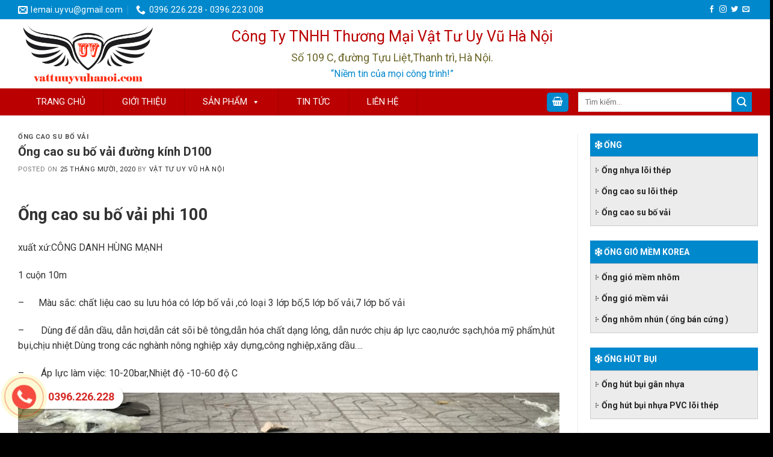

--- FILE ---
content_type: text/html; charset=UTF-8
request_url: https://vattuuyvuhanoi.com/ong-cao-su-bo-vai-duong-kinh-d100.html
body_size: 20437
content:
<!DOCTYPE html>
<!--[if IE 9 ]> <html lang="vi" class="ie9 loading-site no-js"> <![endif]-->
<!--[if IE 8 ]> <html lang="vi" class="ie8 loading-site no-js"> <![endif]-->
<!--[if (gte IE 9)|!(IE)]><!--><html lang="vi" class="loading-site no-js"> <!--<![endif]-->
<head>
	<meta charset="UTF-8" />
	<link rel="profile" href="https://gmpg.org/xfn/11" />
	<link rel="pingback" href="https://vattuuyvuhanoi.com/xmlrpc.php" />

	<script>(function(html){html.className = html.className.replace(/\bno-js\b/,'js')})(document.documentElement);</script>
<title>Ống cao su bố vải đường kính D100 &#8211; Vật Tư Uy Vũ Hà Nội</title>
<meta name='robots' content='max-image-preview:large' />
<meta name="viewport" content="width=device-width, initial-scale=1, maximum-scale=1" /><link rel='dns-prefetch' href='//use.fontawesome.com' />
<link rel='dns-prefetch' href='//fonts.googleapis.com' />
<link href='https://fonts.gstatic.com' crossorigin rel='preconnect' />
<link rel="alternate" type="application/rss+xml" title="Dòng thông tin Vật Tư Uy Vũ Hà Nội &raquo;" href="https://vattuuyvuhanoi.com/feed" />
<link rel="alternate" type="application/rss+xml" title="Dòng phản hồi Vật Tư Uy Vũ Hà Nội &raquo;" href="https://vattuuyvuhanoi.com/comments/feed" />
<link rel="alternate" type="application/rss+xml" title="Vật Tư Uy Vũ Hà Nội &raquo; Ống cao su bố vải đường kính D100 Dòng phản hồi" href="https://vattuuyvuhanoi.com/ong-cao-su-bo-vai-duong-kinh-d100.html/feed" />
<style type="text/css">
img.wp-smiley,
img.emoji {
	display: inline !important;
	border: none !important;
	box-shadow: none !important;
	height: 1em !important;
	width: 1em !important;
	margin: 0 0.07em !important;
	vertical-align: -0.1em !important;
	background: none !important;
	padding: 0 !important;
}
</style>
	<link rel='stylesheet' id='wp-block-library-css' href='https://vattuuyvuhanoi.com/wp-includes/css/dist/block-library/style.min.css?ver=6.3.7' type='text/css' media='all' />
<link rel='stylesheet' id='wc-block-style-css' href='https://vattuuyvuhanoi.com/wp-content/plugins/woocommerce/packages/woocommerce-blocks/build/style.css?ver=2.5.16' type='text/css' media='all' />
<style id='classic-theme-styles-inline-css' type='text/css'>
/*! This file is auto-generated */
.wp-block-button__link{color:#fff;background-color:#32373c;border-radius:9999px;box-shadow:none;text-decoration:none;padding:calc(.667em + 2px) calc(1.333em + 2px);font-size:1.125em}.wp-block-file__button{background:#32373c;color:#fff;text-decoration:none}
</style>
<style id='global-styles-inline-css' type='text/css'>
body{--wp--preset--color--black: #000000;--wp--preset--color--cyan-bluish-gray: #abb8c3;--wp--preset--color--white: #ffffff;--wp--preset--color--pale-pink: #f78da7;--wp--preset--color--vivid-red: #cf2e2e;--wp--preset--color--luminous-vivid-orange: #ff6900;--wp--preset--color--luminous-vivid-amber: #fcb900;--wp--preset--color--light-green-cyan: #7bdcb5;--wp--preset--color--vivid-green-cyan: #00d084;--wp--preset--color--pale-cyan-blue: #8ed1fc;--wp--preset--color--vivid-cyan-blue: #0693e3;--wp--preset--color--vivid-purple: #9b51e0;--wp--preset--gradient--vivid-cyan-blue-to-vivid-purple: linear-gradient(135deg,rgba(6,147,227,1) 0%,rgb(155,81,224) 100%);--wp--preset--gradient--light-green-cyan-to-vivid-green-cyan: linear-gradient(135deg,rgb(122,220,180) 0%,rgb(0,208,130) 100%);--wp--preset--gradient--luminous-vivid-amber-to-luminous-vivid-orange: linear-gradient(135deg,rgba(252,185,0,1) 0%,rgba(255,105,0,1) 100%);--wp--preset--gradient--luminous-vivid-orange-to-vivid-red: linear-gradient(135deg,rgba(255,105,0,1) 0%,rgb(207,46,46) 100%);--wp--preset--gradient--very-light-gray-to-cyan-bluish-gray: linear-gradient(135deg,rgb(238,238,238) 0%,rgb(169,184,195) 100%);--wp--preset--gradient--cool-to-warm-spectrum: linear-gradient(135deg,rgb(74,234,220) 0%,rgb(151,120,209) 20%,rgb(207,42,186) 40%,rgb(238,44,130) 60%,rgb(251,105,98) 80%,rgb(254,248,76) 100%);--wp--preset--gradient--blush-light-purple: linear-gradient(135deg,rgb(255,206,236) 0%,rgb(152,150,240) 100%);--wp--preset--gradient--blush-bordeaux: linear-gradient(135deg,rgb(254,205,165) 0%,rgb(254,45,45) 50%,rgb(107,0,62) 100%);--wp--preset--gradient--luminous-dusk: linear-gradient(135deg,rgb(255,203,112) 0%,rgb(199,81,192) 50%,rgb(65,88,208) 100%);--wp--preset--gradient--pale-ocean: linear-gradient(135deg,rgb(255,245,203) 0%,rgb(182,227,212) 50%,rgb(51,167,181) 100%);--wp--preset--gradient--electric-grass: linear-gradient(135deg,rgb(202,248,128) 0%,rgb(113,206,126) 100%);--wp--preset--gradient--midnight: linear-gradient(135deg,rgb(2,3,129) 0%,rgb(40,116,252) 100%);--wp--preset--font-size--small: 13px;--wp--preset--font-size--medium: 20px;--wp--preset--font-size--large: 36px;--wp--preset--font-size--x-large: 42px;--wp--preset--spacing--20: 0.44rem;--wp--preset--spacing--30: 0.67rem;--wp--preset--spacing--40: 1rem;--wp--preset--spacing--50: 1.5rem;--wp--preset--spacing--60: 2.25rem;--wp--preset--spacing--70: 3.38rem;--wp--preset--spacing--80: 5.06rem;--wp--preset--shadow--natural: 6px 6px 9px rgba(0, 0, 0, 0.2);--wp--preset--shadow--deep: 12px 12px 50px rgba(0, 0, 0, 0.4);--wp--preset--shadow--sharp: 6px 6px 0px rgba(0, 0, 0, 0.2);--wp--preset--shadow--outlined: 6px 6px 0px -3px rgba(255, 255, 255, 1), 6px 6px rgba(0, 0, 0, 1);--wp--preset--shadow--crisp: 6px 6px 0px rgba(0, 0, 0, 1);}:where(.is-layout-flex){gap: 0.5em;}:where(.is-layout-grid){gap: 0.5em;}body .is-layout-flow > .alignleft{float: left;margin-inline-start: 0;margin-inline-end: 2em;}body .is-layout-flow > .alignright{float: right;margin-inline-start: 2em;margin-inline-end: 0;}body .is-layout-flow > .aligncenter{margin-left: auto !important;margin-right: auto !important;}body .is-layout-constrained > .alignleft{float: left;margin-inline-start: 0;margin-inline-end: 2em;}body .is-layout-constrained > .alignright{float: right;margin-inline-start: 2em;margin-inline-end: 0;}body .is-layout-constrained > .aligncenter{margin-left: auto !important;margin-right: auto !important;}body .is-layout-constrained > :where(:not(.alignleft):not(.alignright):not(.alignfull)){max-width: var(--wp--style--global--content-size);margin-left: auto !important;margin-right: auto !important;}body .is-layout-constrained > .alignwide{max-width: var(--wp--style--global--wide-size);}body .is-layout-flex{display: flex;}body .is-layout-flex{flex-wrap: wrap;align-items: center;}body .is-layout-flex > *{margin: 0;}body .is-layout-grid{display: grid;}body .is-layout-grid > *{margin: 0;}:where(.wp-block-columns.is-layout-flex){gap: 2em;}:where(.wp-block-columns.is-layout-grid){gap: 2em;}:where(.wp-block-post-template.is-layout-flex){gap: 1.25em;}:where(.wp-block-post-template.is-layout-grid){gap: 1.25em;}.has-black-color{color: var(--wp--preset--color--black) !important;}.has-cyan-bluish-gray-color{color: var(--wp--preset--color--cyan-bluish-gray) !important;}.has-white-color{color: var(--wp--preset--color--white) !important;}.has-pale-pink-color{color: var(--wp--preset--color--pale-pink) !important;}.has-vivid-red-color{color: var(--wp--preset--color--vivid-red) !important;}.has-luminous-vivid-orange-color{color: var(--wp--preset--color--luminous-vivid-orange) !important;}.has-luminous-vivid-amber-color{color: var(--wp--preset--color--luminous-vivid-amber) !important;}.has-light-green-cyan-color{color: var(--wp--preset--color--light-green-cyan) !important;}.has-vivid-green-cyan-color{color: var(--wp--preset--color--vivid-green-cyan) !important;}.has-pale-cyan-blue-color{color: var(--wp--preset--color--pale-cyan-blue) !important;}.has-vivid-cyan-blue-color{color: var(--wp--preset--color--vivid-cyan-blue) !important;}.has-vivid-purple-color{color: var(--wp--preset--color--vivid-purple) !important;}.has-black-background-color{background-color: var(--wp--preset--color--black) !important;}.has-cyan-bluish-gray-background-color{background-color: var(--wp--preset--color--cyan-bluish-gray) !important;}.has-white-background-color{background-color: var(--wp--preset--color--white) !important;}.has-pale-pink-background-color{background-color: var(--wp--preset--color--pale-pink) !important;}.has-vivid-red-background-color{background-color: var(--wp--preset--color--vivid-red) !important;}.has-luminous-vivid-orange-background-color{background-color: var(--wp--preset--color--luminous-vivid-orange) !important;}.has-luminous-vivid-amber-background-color{background-color: var(--wp--preset--color--luminous-vivid-amber) !important;}.has-light-green-cyan-background-color{background-color: var(--wp--preset--color--light-green-cyan) !important;}.has-vivid-green-cyan-background-color{background-color: var(--wp--preset--color--vivid-green-cyan) !important;}.has-pale-cyan-blue-background-color{background-color: var(--wp--preset--color--pale-cyan-blue) !important;}.has-vivid-cyan-blue-background-color{background-color: var(--wp--preset--color--vivid-cyan-blue) !important;}.has-vivid-purple-background-color{background-color: var(--wp--preset--color--vivid-purple) !important;}.has-black-border-color{border-color: var(--wp--preset--color--black) !important;}.has-cyan-bluish-gray-border-color{border-color: var(--wp--preset--color--cyan-bluish-gray) !important;}.has-white-border-color{border-color: var(--wp--preset--color--white) !important;}.has-pale-pink-border-color{border-color: var(--wp--preset--color--pale-pink) !important;}.has-vivid-red-border-color{border-color: var(--wp--preset--color--vivid-red) !important;}.has-luminous-vivid-orange-border-color{border-color: var(--wp--preset--color--luminous-vivid-orange) !important;}.has-luminous-vivid-amber-border-color{border-color: var(--wp--preset--color--luminous-vivid-amber) !important;}.has-light-green-cyan-border-color{border-color: var(--wp--preset--color--light-green-cyan) !important;}.has-vivid-green-cyan-border-color{border-color: var(--wp--preset--color--vivid-green-cyan) !important;}.has-pale-cyan-blue-border-color{border-color: var(--wp--preset--color--pale-cyan-blue) !important;}.has-vivid-cyan-blue-border-color{border-color: var(--wp--preset--color--vivid-cyan-blue) !important;}.has-vivid-purple-border-color{border-color: var(--wp--preset--color--vivid-purple) !important;}.has-vivid-cyan-blue-to-vivid-purple-gradient-background{background: var(--wp--preset--gradient--vivid-cyan-blue-to-vivid-purple) !important;}.has-light-green-cyan-to-vivid-green-cyan-gradient-background{background: var(--wp--preset--gradient--light-green-cyan-to-vivid-green-cyan) !important;}.has-luminous-vivid-amber-to-luminous-vivid-orange-gradient-background{background: var(--wp--preset--gradient--luminous-vivid-amber-to-luminous-vivid-orange) !important;}.has-luminous-vivid-orange-to-vivid-red-gradient-background{background: var(--wp--preset--gradient--luminous-vivid-orange-to-vivid-red) !important;}.has-very-light-gray-to-cyan-bluish-gray-gradient-background{background: var(--wp--preset--gradient--very-light-gray-to-cyan-bluish-gray) !important;}.has-cool-to-warm-spectrum-gradient-background{background: var(--wp--preset--gradient--cool-to-warm-spectrum) !important;}.has-blush-light-purple-gradient-background{background: var(--wp--preset--gradient--blush-light-purple) !important;}.has-blush-bordeaux-gradient-background{background: var(--wp--preset--gradient--blush-bordeaux) !important;}.has-luminous-dusk-gradient-background{background: var(--wp--preset--gradient--luminous-dusk) !important;}.has-pale-ocean-gradient-background{background: var(--wp--preset--gradient--pale-ocean) !important;}.has-electric-grass-gradient-background{background: var(--wp--preset--gradient--electric-grass) !important;}.has-midnight-gradient-background{background: var(--wp--preset--gradient--midnight) !important;}.has-small-font-size{font-size: var(--wp--preset--font-size--small) !important;}.has-medium-font-size{font-size: var(--wp--preset--font-size--medium) !important;}.has-large-font-size{font-size: var(--wp--preset--font-size--large) !important;}.has-x-large-font-size{font-size: var(--wp--preset--font-size--x-large) !important;}
.wp-block-navigation a:where(:not(.wp-element-button)){color: inherit;}
:where(.wp-block-post-template.is-layout-flex){gap: 1.25em;}:where(.wp-block-post-template.is-layout-grid){gap: 1.25em;}
:where(.wp-block-columns.is-layout-flex){gap: 2em;}:where(.wp-block-columns.is-layout-grid){gap: 2em;}
.wp-block-pullquote{font-size: 1.5em;line-height: 1.6;}
</style>
<link rel='stylesheet' id='contact-form-7-css' href='https://vattuuyvuhanoi.com/wp-content/plugins/contact-form-7/includes/css/styles.css?ver=5.2.1' type='text/css' media='all' />
<link rel='stylesheet' id='alophonestyle-css' href='https://vattuuyvuhanoi.com/wp-content/plugins/katisoft/assets/css/alo-phone.css?ver=6.3.7' type='text/css' media='all' />
<style id='woocommerce-inline-inline-css' type='text/css'>
.woocommerce form .form-row .required { visibility: visible; }
</style>
<link rel='stylesheet' id='megamenu-css' href='https://vattuuyvuhanoi.com/wp-content/uploads/maxmegamenu/style.css?ver=fe6c72' type='text/css' media='all' />
<link rel='stylesheet' id='dashicons-css' href='https://vattuuyvuhanoi.com/wp-includes/css/dashicons.min.css?ver=6.3.7' type='text/css' media='all' />
<link rel='stylesheet' id='flatsome-icons-css' href='https://vattuuyvuhanoi.com/wp-content/themes/flatsome/assets/css/fl-icons.css?ver=3.12' type='text/css' media='all' />
<link rel='stylesheet' id='font-awesome-official-css' href='https://use.fontawesome.com/releases/v5.15.1/css/all.css' type='text/css' media='all' integrity="sha384-vp86vTRFVJgpjF9jiIGPEEqYqlDwgyBgEF109VFjmqGmIY/Y4HV4d3Gp2irVfcrp" crossorigin="anonymous" />
<link rel='stylesheet' id='flatsome-main-css' href='https://vattuuyvuhanoi.com/wp-content/themes/flatsome/assets/css/flatsome.css?ver=3.12.0' type='text/css' media='all' />
<link rel='stylesheet' id='flatsome-shop-css' href='https://vattuuyvuhanoi.com/wp-content/themes/flatsome/assets/css/flatsome-shop.css?ver=3.12.0' type='text/css' media='all' />
<link rel='stylesheet' id='flatsome-style-css' href='https://vattuuyvuhanoi.com/wp-content/themes/flatsome/style.css?ver=3.12.0' type='text/css' media='all' />
<link rel='stylesheet' id='flatsome-googlefonts-css' href='//fonts.googleapis.com/css?family=Roboto%3Aregular%2C700%2Cregular%2C700%7CDancing+Script%3Aregular%2C400&#038;display=swap&#038;ver=3.9' type='text/css' media='all' />
<link rel='stylesheet' id='font-awesome-official-v4shim-css' href='https://use.fontawesome.com/releases/v5.15.1/css/v4-shims.css' type='text/css' media='all' integrity="sha384-WCuYjm/u5NsK4s/NfnJeHuMj6zzN2HFyjhBu/SnZJj7eZ6+ds4zqIM3wYgL59Clf" crossorigin="anonymous" />
<style id='font-awesome-official-v4shim-inline-css' type='text/css'>
@font-face {
font-family: "FontAwesome";
src: url("https://use.fontawesome.com/releases/v5.15.1/webfonts/fa-brands-400.eot"),
		url("https://use.fontawesome.com/releases/v5.15.1/webfonts/fa-brands-400.eot?#iefix") format("embedded-opentype"),
		url("https://use.fontawesome.com/releases/v5.15.1/webfonts/fa-brands-400.woff2") format("woff2"),
		url("https://use.fontawesome.com/releases/v5.15.1/webfonts/fa-brands-400.woff") format("woff"),
		url("https://use.fontawesome.com/releases/v5.15.1/webfonts/fa-brands-400.ttf") format("truetype"),
		url("https://use.fontawesome.com/releases/v5.15.1/webfonts/fa-brands-400.svg#fontawesome") format("svg");
}

@font-face {
font-family: "FontAwesome";
src: url("https://use.fontawesome.com/releases/v5.15.1/webfonts/fa-solid-900.eot"),
		url("https://use.fontawesome.com/releases/v5.15.1/webfonts/fa-solid-900.eot?#iefix") format("embedded-opentype"),
		url("https://use.fontawesome.com/releases/v5.15.1/webfonts/fa-solid-900.woff2") format("woff2"),
		url("https://use.fontawesome.com/releases/v5.15.1/webfonts/fa-solid-900.woff") format("woff"),
		url("https://use.fontawesome.com/releases/v5.15.1/webfonts/fa-solid-900.ttf") format("truetype"),
		url("https://use.fontawesome.com/releases/v5.15.1/webfonts/fa-solid-900.svg#fontawesome") format("svg");
}

@font-face {
font-family: "FontAwesome";
src: url("https://use.fontawesome.com/releases/v5.15.1/webfonts/fa-regular-400.eot"),
		url("https://use.fontawesome.com/releases/v5.15.1/webfonts/fa-regular-400.eot?#iefix") format("embedded-opentype"),
		url("https://use.fontawesome.com/releases/v5.15.1/webfonts/fa-regular-400.woff2") format("woff2"),
		url("https://use.fontawesome.com/releases/v5.15.1/webfonts/fa-regular-400.woff") format("woff"),
		url("https://use.fontawesome.com/releases/v5.15.1/webfonts/fa-regular-400.ttf") format("truetype"),
		url("https://use.fontawesome.com/releases/v5.15.1/webfonts/fa-regular-400.svg#fontawesome") format("svg");
unicode-range: U+F004-F005,U+F007,U+F017,U+F022,U+F024,U+F02E,U+F03E,U+F044,U+F057-F059,U+F06E,U+F070,U+F075,U+F07B-F07C,U+F080,U+F086,U+F089,U+F094,U+F09D,U+F0A0,U+F0A4-F0A7,U+F0C5,U+F0C7-F0C8,U+F0E0,U+F0EB,U+F0F3,U+F0F8,U+F0FE,U+F111,U+F118-F11A,U+F11C,U+F133,U+F144,U+F146,U+F14A,U+F14D-F14E,U+F150-F152,U+F15B-F15C,U+F164-F165,U+F185-F186,U+F191-F192,U+F1AD,U+F1C1-F1C9,U+F1CD,U+F1D8,U+F1E3,U+F1EA,U+F1F6,U+F1F9,U+F20A,U+F247-F249,U+F24D,U+F254-F25B,U+F25D,U+F267,U+F271-F274,U+F279,U+F28B,U+F28D,U+F2B5-F2B6,U+F2B9,U+F2BB,U+F2BD,U+F2C1-F2C2,U+F2D0,U+F2D2,U+F2DC,U+F2ED,U+F328,U+F358-F35B,U+F3A5,U+F3D1,U+F410,U+F4AD;
}
</style>
<script type='text/javascript' src='https://vattuuyvuhanoi.com/wp-includes/js/jquery/jquery.min.js?ver=3.7.0' id='jquery-core-js'></script>
<script type='text/javascript' src='https://vattuuyvuhanoi.com/wp-includes/js/jquery/jquery-migrate.min.js?ver=3.4.1' id='jquery-migrate-js'></script>
<link rel="https://api.w.org/" href="https://vattuuyvuhanoi.com/wp-json/" /><link rel="alternate" type="application/json" href="https://vattuuyvuhanoi.com/wp-json/wp/v2/posts/926" /><link rel="EditURI" type="application/rsd+xml" title="RSD" href="https://vattuuyvuhanoi.com/xmlrpc.php?rsd" />
<meta name="generator" content="WordPress 6.3.7" />
<meta name="generator" content="WooCommerce 4.2.2" />
<link rel="canonical" href="https://vattuuyvuhanoi.com/ong-cao-su-bo-vai-duong-kinh-d100.html" />
<link rel='shortlink' href='https://vattuuyvuhanoi.com/?p=926' />
<link rel="alternate" type="application/json+oembed" href="https://vattuuyvuhanoi.com/wp-json/oembed/1.0/embed?url=https%3A%2F%2Fvattuuyvuhanoi.com%2Fong-cao-su-bo-vai-duong-kinh-d100.html" />
<link rel="alternate" type="text/xml+oembed" href="https://vattuuyvuhanoi.com/wp-json/oembed/1.0/embed?url=https%3A%2F%2Fvattuuyvuhanoi.com%2Fong-cao-su-bo-vai-duong-kinh-d100.html&#038;format=xml" />
<style>.bg{opacity: 0; transition: opacity 1s; -webkit-transition: opacity 1s;} .bg-loaded{opacity: 1;}</style><!--[if IE]><link rel="stylesheet" type="text/css" href="https://vattuuyvuhanoi.com/wp-content/themes/flatsome/assets/css/ie-fallback.css"><script src="//cdnjs.cloudflare.com/ajax/libs/html5shiv/3.6.1/html5shiv.js"></script><script>var head = document.getElementsByTagName('head')[0],style = document.createElement('style');style.type = 'text/css';style.styleSheet.cssText = ':before,:after{content:none !important';head.appendChild(style);setTimeout(function(){head.removeChild(style);}, 0);</script><script src="https://vattuuyvuhanoi.com/wp-content/themes/flatsome/assets/libs/ie-flexibility.js"></script><![endif]-->	<noscript><style>.woocommerce-product-gallery{ opacity: 1 !important; }</style></noscript>
	<link rel="icon" href="https://vattuuyvuhanoi.com/wp-content/uploads/2020/10/cropped-flat-icon-32x32.png" sizes="32x32" />
<link rel="icon" href="https://vattuuyvuhanoi.com/wp-content/uploads/2020/10/cropped-flat-icon-192x192.png" sizes="192x192" />
<link rel="apple-touch-icon" href="https://vattuuyvuhanoi.com/wp-content/uploads/2020/10/cropped-flat-icon-180x180.png" />
<meta name="msapplication-TileImage" content="https://vattuuyvuhanoi.com/wp-content/uploads/2020/10/cropped-flat-icon-270x270.png" />
<style id="custom-css" type="text/css">:root {--primary-color: #0088cc;}.full-width .ubermenu-nav, .container, .row{max-width: 1250px}.row.row-collapse{max-width: 1220px}.row.row-small{max-width: 1242.5px}.row.row-large{max-width: 1280px}.header-main{height: 115px}#logo img{max-height: 115px}#logo{width:325px;}#logo img{padding:3px 0;}.header-bottom{min-height: 45px}.header-top{min-height: 30px}.has-transparent + .page-title:first-of-type,.has-transparent + #main > .page-title,.has-transparent + #main > div > .page-title,.has-transparent + #main .page-header-wrapper:first-of-type .page-title{padding-top: 195px;}.header.show-on-scroll,.stuck .header-main{height:70px!important}.stuck #logo img{max-height: 70px!important}.search-form{ width: 55%;}.header-bottom {background-color: #ba0000}.stuck .header-main .nav > li > a{line-height: 50px }.header-bottom-nav > li > a{line-height: 16px }@media (max-width: 549px) {.header-main{height: 70px}#logo img{max-height: 70px}}.nav-dropdown{border-radius:5px}.nav-dropdown{font-size:100%}.header-top{background-color:#0088cc!important;}/* Color */.accordion-title.active, .has-icon-bg .icon .icon-inner,.logo a, .primary.is-underline, .primary.is-link, .badge-outline .badge-inner, .nav-outline > li.active> a,.nav-outline >li.active > a, .cart-icon strong,[data-color='primary'], .is-outline.primary{color: #0088cc;}/* Color !important */[data-text-color="primary"]{color: #0088cc!important;}/* Background Color */[data-text-bg="primary"]{background-color: #0088cc;}/* Background */.scroll-to-bullets a,.featured-title, .label-new.menu-item > a:after, .nav-pagination > li > .current,.nav-pagination > li > span:hover,.nav-pagination > li > a:hover,.has-hover:hover .badge-outline .badge-inner,button[type="submit"], .button.wc-forward:not(.checkout):not(.checkout-button), .button.submit-button, .button.primary:not(.is-outline),.featured-table .title,.is-outline:hover, .has-icon:hover .icon-label,.nav-dropdown-bold .nav-column li > a:hover, .nav-dropdown.nav-dropdown-bold > li > a:hover, .nav-dropdown-bold.dark .nav-column li > a:hover, .nav-dropdown.nav-dropdown-bold.dark > li > a:hover, .is-outline:hover, .tagcloud a:hover,.grid-tools a, input[type='submit']:not(.is-form), .box-badge:hover .box-text, input.button.alt,.nav-box > li > a:hover,.nav-box > li.active > a,.nav-pills > li.active > a ,.current-dropdown .cart-icon strong, .cart-icon:hover strong, .nav-line-bottom > li > a:before, .nav-line-grow > li > a:before, .nav-line > li > a:before,.banner, .header-top, .slider-nav-circle .flickity-prev-next-button:hover svg, .slider-nav-circle .flickity-prev-next-button:hover .arrow, .primary.is-outline:hover, .button.primary:not(.is-outline), input[type='submit'].primary, input[type='submit'].primary, input[type='reset'].button, input[type='button'].primary, .badge-inner{background-color: #0088cc;}/* Border */.nav-vertical.nav-tabs > li.active > a,.scroll-to-bullets a.active,.nav-pagination > li > .current,.nav-pagination > li > span:hover,.nav-pagination > li > a:hover,.has-hover:hover .badge-outline .badge-inner,.accordion-title.active,.featured-table,.is-outline:hover, .tagcloud a:hover,blockquote, .has-border, .cart-icon strong:after,.cart-icon strong,.blockUI:before, .processing:before,.loading-spin, .slider-nav-circle .flickity-prev-next-button:hover svg, .slider-nav-circle .flickity-prev-next-button:hover .arrow, .primary.is-outline:hover{border-color: #0088cc}.nav-tabs > li.active > a{border-top-color: #0088cc}.widget_shopping_cart_content .blockUI.blockOverlay:before { border-left-color: #0088cc }.woocommerce-checkout-review-order .blockUI.blockOverlay:before { border-left-color: #0088cc }/* Fill */.slider .flickity-prev-next-button:hover svg,.slider .flickity-prev-next-button:hover .arrow{fill: #0088cc;}/* Background Color */[data-icon-label]:after, .secondary.is-underline:hover,.secondary.is-outline:hover,.icon-label,.button.secondary:not(.is-outline),.button.alt:not(.is-outline), .badge-inner.on-sale, .button.checkout, .single_add_to_cart_button, .current .breadcrumb-step{ background-color:#0088cc; }[data-text-bg="secondary"]{background-color: #0088cc;}/* Color */.secondary.is-underline,.secondary.is-link, .secondary.is-outline,.stars a.active, .star-rating:before, .woocommerce-page .star-rating:before,.star-rating span:before, .color-secondary{color: #0088cc}/* Color !important */[data-text-color="secondary"]{color: #0088cc!important;}/* Border */.secondary.is-outline:hover{border-color:#0088cc}@media screen and (max-width: 549px){body{font-size: 100%;}}body{font-family:"Roboto", sans-serif}body{font-weight: 0}.nav > li > a {font-family:"Roboto", sans-serif;}.mobile-sidebar-levels-2 .nav > li > ul > li > a {font-family:"Roboto", sans-serif;}.nav > li > a {font-weight: 700;}.mobile-sidebar-levels-2 .nav > li > ul > li > a {font-weight: 700;}h1,h2,h3,h4,h5,h6,.heading-font, .off-canvas-center .nav-sidebar.nav-vertical > li > a{font-family: "Roboto", sans-serif;}h1,h2,h3,h4,h5,h6,.heading-font,.banner h1,.banner h2{font-weight: 700;}.alt-font{font-family: "Dancing Script", sans-serif;}.alt-font{font-weight: 400!important;}a{color: #282829;}a:hover{color: #0088cc;}.tagcloud a:hover{border-color: #0088cc;background-color: #0088cc;}.products.has-equal-box-heights .box-image {padding-top: 121%;}@media screen and (min-width: 550px){.products .box-vertical .box-image{min-width: 300px!important;width: 300px!important;}}.absolute-footer, html{background-color: #000000}/* Custom CSS */.absolute-footer {color: white !important;padding: 0px 0 15px !important;font-size: .9em;background: black;}.label-new.menu-item > a:after{content:"New";}.label-hot.menu-item > a:after{content:"Hot";}.label-sale.menu-item > a:after{content:"Sale";}.label-popular.menu-item > a:after{content:"Popular";}</style>		<style type="text/css" id="wp-custom-css">
			/* css 15-08-2020 */
#mega-menu-wrap{background: #3d3d3f}
.entry-content{color: #333;}
#wide-nav>.flex-row>.flex-left{display: none;}
.header-contact>li>a{text-transform: none; color: #fff !important; font-size: 14px;}
.slogan>a>h2{color: #ba0000; font-size: 25px; font-weight: 500; margin-bottom: 5px;}
.slogan>a>p{color: #6b6527; font-size: 18px;}
.slogan>a>span{color: #0088cc; font-size: 16px;}
.title-th-12{background: #08c; color: #fff; padding: 8px; font-size: 14px; text-transform: uppercase; font-weight: bold; margin-bottom: 0;}
.widget_custom_html{margin-bottom: 0;}
.widget_nav_menu>div{border: 1px solid #ccc; padding: 5px 8px; background: #ececec;}
.widget_nav_menu>div>ul>li>a{font-weight: bold; font-size: 14px; background: url(https://vattuuyvuhanoi.com/wp-content/uploads/2020/10/i_left.png) no-repeat scroll left 0px center; padding-left: 10px;}
.gt-th-blog>div{background: #ececec; border: 1px solid #ccc;padding: 5px 10px;}
.content>.name{font-size: 17px;font-weight: bold;margin-bottom: 10px;color: #030fb1;}
.hotline_support { background: url(https://vattuuyvuhanoi.com/wp-content/uploads/2020/10/i_dienthoai.png) left no-repeat;height: 34px;padding-left: 42px;padding-top: 8px; color: #333; font-size: 14px; font-weight: bold;}
.hotline_support>a{color: red;}
.email_support {background: url(https://vattuuyvuhanoi.com/wp-content/uploads/2020/10/email.png) left no-repeat;height: 34px;padding-left: 42px;padding-top: 8px; font-size: 14px; font-weight: bold;}
.email_support>a{color: #08c;}
.productDetailSupport{border-bottom: 1px dashed #ccc;padding-bottom: 10px; padding-top: 10px;}
.woocommerce-loop-product__title a {overflow: hidden;text-overflow: ellipsis; -webkit-line-clamp: 1; display: -webkit-box;-webkit-box-orient: vertical; min-height: 0px;  margin: 0;}
.box-blog-post>div>div>h5{overflow: hidden;text-overflow: ellipsis; -webkit-line-clamp: 1; display: -webkit-box;-webkit-box-orient: vertical; min-height: 0px;  margin: 0;}
.blog-widget-th-12{margin-top: 10px}
ul.product_list_widget li{margin-left: 0px}
.post-title{color: #333;}
.title-th-123>h4{background: #08c; color: #fff; border-bottom: 0; font-size: 16px}
.section-title-normal span{border-bottom: 0; padding: 5px;}
.title-th-123{margin-bottom: 0;}
span.amount{color: red;}
.sp-boder-t>.text-center{border-radius: 0 0 8px 8px; border: 1px solid #ccc;}
.title-th-123>h4>a{color: #fff; margin-right: 10px;}
.title_colunm_foot{font-size: 18px; font-weight: bold; text-transform: uppercase; margin-bottom: 15px;}
.content_colunm_foot>p{margin-bottom: 5px;}
.text-form-t{font-size: 14px;}
.form-t{display: flex;}
.form-t>input{background: #ba0000 !important;}
.title_lienket{font-size: 16px; font-weight: bold; margin-bottom: 10px;}
.badge-outline{display: none;}
.entry-header-text-top{text-align: left;}
.entry-header-text.text-center{padding-left: 0;}
.entry-header-text-top>.entry-divider{display: none;}
.entry-header-text-top>h1{color:#333;}
.post-sidebar{padding: 0 5px !important}
.box-text-products{border-radius: 0 0 8px 8px;border: 1px solid #ccc; padding: 5px 10px 20px}
.entry-title{color: #333; font-size: 20px;}
.woocommerce-breadcrumb{text-transform: none; margin-bottom: 10px;}
.woocommerce-breadcrumb>a{color: #333;}
.product-short-description>p{color: #333; font-size: 14px;}
.product-section-title-related{font-size: 20px; color: #333;}

/* css mobile */
@media only screen and (max-width: 640px) {
	.title-th-123>h4>a{display: none;}
}



		</style>
		<style type="text/css">/** Mega Menu CSS: fs **/</style>
</head>

<body data-rsssl=1 class="post-template-default single single-post postid-926 single-format-standard theme-flatsome woocommerce-no-js mega-menu-primary lightbox nav-dropdown-has-arrow">

<script src="https://uhchat.net/code.php?f=83e602"></script>
<a class="skip-link screen-reader-text" href="#main">Skip to content</a>

<div id="wrapper">

	
	<header id="header" class="header has-sticky sticky-jump">
		<div class="header-wrapper">
			<div id="top-bar" class="header-top hide-for-sticky nav-dark hide-for-medium">
    <div class="flex-row container">
      <div class="flex-col hide-for-medium flex-left">
          <ul class="nav nav-left medium-nav-center nav-small  nav-divided">
              <li class="header-contact-wrapper">
		<ul id="header-contact" class="nav nav-divided nav-uppercase header-contact">
		
						<li class="">
			  <a href="mailto:lemai.uyvu@gmail.com" class="tooltip" title="lemai.uyvu@gmail.com">
				  <i class="icon-envelop" style="font-size:16px;"></i>			       <span>
			       	lemai.uyvu@gmail.com			       </span>
			  </a>
			</li>
					
			
						<li class="">
			  <a href="tel:0396.226.228 - 0396.223.008" class="tooltip" title="0396.226.228 - 0396.223.008">
			     <i class="icon-phone" style="font-size:16px;"></i>			      <span>0396.226.228 - 0396.223.008</span>
			  </a>
			</li>
				</ul>
</li>          </ul>
      </div>

      <div class="flex-col hide-for-medium flex-center">
          <ul class="nav nav-center nav-small  nav-divided">
                        </ul>
      </div>

      <div class="flex-col hide-for-medium flex-right">
         <ul class="nav top-bar-nav nav-right nav-small  nav-divided">
              <li class="html header-social-icons ml-0">
	<div class="social-icons follow-icons" ><a href="http://url" target="_blank" data-label="Facebook"  rel="noopener noreferrer nofollow" class="icon plain facebook tooltip" title="Follow on Facebook"><i class="icon-facebook" ></i></a><a href="http://url" target="_blank" rel="noopener noreferrer nofollow" data-label="Instagram" class="icon plain  instagram tooltip" title="Follow on Instagram"><i class="icon-instagram" ></i></a><a href="http://url" target="_blank"  data-label="Twitter"  rel="noopener noreferrer nofollow" class="icon plain  twitter tooltip" title="Follow on Twitter"><i class="icon-twitter" ></i></a><a href="mailto:your@email" data-label="E-mail"  rel="nofollow" class="icon plain  email tooltip" title="Send us an email"><i class="icon-envelop" ></i></a></div></li>          </ul>
      </div>

      
    </div>
</div>
<div id="masthead" class="header-main hide-for-sticky">
      <div class="header-inner flex-row container logo-left medium-logo-center" role="navigation">

          <!-- Logo -->
          <div id="logo" class="flex-col logo">
            <!-- Header logo -->
<a href="https://vattuuyvuhanoi.com/" title="Vật Tư Uy Vũ Hà Nội" rel="home">
    <img width="325" height="115" src="https://vattuuyvuhanoi.com/wp-content/uploads/2020/10/logo.png" class="header_logo header-logo" alt="Vật Tư Uy Vũ Hà Nội"/><img  width="325" height="115" src="https://vattuuyvuhanoi.com/wp-content/uploads/2020/10/logo.png" class="header-logo-dark" alt="Vật Tư Uy Vũ Hà Nội"/></a>
          </div>

          <!-- Mobile Left Elements -->
          <div class="flex-col show-for-medium flex-left">
            <ul class="mobile-nav nav nav-left ">
              <li class="nav-icon has-icon">
  		<a href="#" data-open="#main-menu" data-pos="left" data-bg="main-menu-overlay" data-color="" class="is-small" aria-label="Menu" aria-controls="main-menu" aria-expanded="false">
		
		  <i class="icon-menu" ></i>
		  		</a>
	</li>            </ul>
          </div>

          <!-- Left Elements -->
          <div class="flex-col hide-for-medium flex-left
            flex-grow">
            <ul class="header-nav header-nav-main nav nav-left  nav-uppercase" >
              <li class="html custom html_topbar_left"><div class="slogan text-center">
<a href="#" title="">
<h2>Công Ty TNHH Thương Mại Vật Tư Uy Vũ Hà Nội</h2>
<p>Số 109 C, đường Tựu Liệt,Thanh trì, Hà Nội.</p>
<span>“Niềm tin của mọi công trình!”</span>
</a>
</div></li>            </ul>
          </div>

          <!-- Right Elements -->
          <div class="flex-col hide-for-medium flex-right">
            <ul class="header-nav header-nav-main nav nav-right  nav-uppercase">
                          </ul>
          </div>

          <!-- Mobile Right Elements -->
          <div class="flex-col show-for-medium flex-right">
            <ul class="mobile-nav nav nav-right ">
              <li class="cart-item has-icon">

<div class="header-button">      <a href="https://vattuuyvuhanoi.com/gio-hang" class="header-cart-link off-canvas-toggle nav-top-link icon primary button round is-small" data-open="#cart-popup" data-class="off-canvas-cart" title="Giỏ hàng" data-pos="right">
  
    <i class="icon-shopping-basket"
    data-icon-label="0">
  </i>
  </a>
</div>

  <!-- Cart Sidebar Popup -->
  <div id="cart-popup" class="mfp-hide widget_shopping_cart">
  <div class="cart-popup-inner inner-padding">
      <div class="cart-popup-title text-center">
          <h4 class="uppercase">Giỏ hàng</h4>
          <div class="is-divider"></div>
      </div>
      <div class="widget_shopping_cart_content">
          

	<p class="woocommerce-mini-cart__empty-message">Chưa có sản phẩm trong giỏ hàng.</p>


      </div>
             <div class="cart-sidebar-content relative"></div>  </div>
  </div>

</li>
            </ul>
          </div>

      </div>
     
            <div class="container"><div class="top-divider full-width"></div></div>
      </div><div id="wide-nav" class="header-bottom wide-nav nav-dark flex-has-center hide-for-medium">
    <div class="flex-row container">

                        <div class="flex-col hide-for-medium flex-left">
                <ul class="nav header-nav header-bottom-nav nav-left  nav-uppercase">
                                    </ul>
            </div>
            
                        <div class="flex-col hide-for-medium flex-center">
                <ul class="nav header-nav header-bottom-nav nav-center  nav-uppercase">
                    <div id="mega-menu-wrap-primary" class="mega-menu-wrap"><div class="mega-menu-toggle"><div class="mega-toggle-blocks-left"></div><div class="mega-toggle-blocks-center"></div><div class="mega-toggle-blocks-right"><div class='mega-toggle-block mega-menu-toggle-animated-block mega-toggle-block-0' id='mega-toggle-block-0'><button aria-label="Toggle Menu" class="mega-toggle-animated mega-toggle-animated-slider" type="button" aria-expanded="false">
                  <span class="mega-toggle-animated-box">
                    <span class="mega-toggle-animated-inner"></span>
                  </span>
                </button></div></div></div><ul id="mega-menu-primary" class="mega-menu max-mega-menu mega-menu-horizontal mega-no-js" data-event="hover_intent" data-effect="fade_up" data-effect-speed="200" data-effect-mobile="disabled" data-effect-speed-mobile="0" data-mobile-force-width="false" data-second-click="go" data-document-click="collapse" data-vertical-behaviour="standard" data-breakpoint="768" data-unbind="true" data-hover-intent-timeout="300" data-hover-intent-interval="100"><li class='mega-menu-item mega-menu-item-type-post_type mega-menu-item-object-page mega-menu-item-home mega-align-bottom-left mega-menu-flyout mega-menu-item-82' id='mega-menu-item-82'><a class="mega-menu-link" href="https://vattuuyvuhanoi.com/" tabindex="0">Trang chủ</a></li><li class='mega-menu-item mega-menu-item-type-post_type mega-menu-item-object-post mega-align-bottom-left mega-menu-flyout mega-menu-item-709' id='mega-menu-item-709'><a class="mega-menu-link" href="https://vattuuyvuhanoi.com/gioi-thieu.html" tabindex="0">Giới thiệu</a></li><li class='mega-menu-item mega-menu-item-type-post_type mega-menu-item-object-page mega-menu-item-has-children mega-align-bottom-left mega-menu-flyout mega-menu-item-434' id='mega-menu-item-434'><a class="mega-menu-link" href="https://vattuuyvuhanoi.com/san-pham" aria-haspopup="true" aria-expanded="false" tabindex="0">Sản phẩm<span class="mega-indicator"></span></a>
<ul class="mega-sub-menu">
<li class='mega-menu-item mega-menu-item-type-taxonomy mega-menu-item-object-product_cat mega-menu-item-has-children mega-menu-item-570' id='mega-menu-item-570'><a class="mega-menu-link" href="https://vattuuyvuhanoi.com/product-category/vat-tu-may-moc-cong-nghiep" aria-haspopup="true" aria-expanded="false">Vật tư máy móc công nghiệp<span class="mega-indicator"></span></a>
	<ul class="mega-sub-menu">
<li class='mega-menu-item mega-menu-item-type-taxonomy mega-menu-item-object-product_cat mega-menu-item-571' id='mega-menu-item-571'><a class="mega-menu-link" href="https://vattuuyvuhanoi.com/product-category/vat-tu-may-moc-cong-nghiep/dinh-cong-nghiep">Đinh công nghiệp</a></li><li class='mega-menu-item mega-menu-item-type-taxonomy mega-menu-item-object-product_cat mega-menu-item-572' id='mega-menu-item-572'><a class="mega-menu-link" href="https://vattuuyvuhanoi.com/product-category/vat-tu-may-moc-cong-nghiep/dong-ho-do-luu-luong-dau">Đồng hồ đo lưu lượng dầu</a></li><li class='mega-menu-item mega-menu-item-type-taxonomy mega-menu-item-object-product_cat mega-menu-item-573' id='mega-menu-item-573'><a class="mega-menu-link" href="https://vattuuyvuhanoi.com/product-category/vat-tu-may-moc-cong-nghiep/may-can-ton">Máy cán tôn</a></li><li class='mega-menu-item mega-menu-item-type-taxonomy mega-menu-item-object-product_cat mega-menu-item-574' id='mega-menu-item-574'><a class="mega-menu-link" href="https://vattuuyvuhanoi.com/product-category/vat-tu-may-moc-cong-nghiep/may-hut-chi">Máy hút chỉ</a></li><li class='mega-menu-item mega-menu-item-type-taxonomy mega-menu-item-object-product_cat mega-menu-item-575' id='mega-menu-item-575'><a class="mega-menu-link" href="https://vattuuyvuhanoi.com/product-category/vat-tu-may-moc-cong-nghiep/may-may-bao">Máy may bao</a></li><li class='mega-menu-item mega-menu-item-type-taxonomy mega-menu-item-object-product_cat mega-menu-item-576' id='mega-menu-item-576'><a class="mega-menu-link" href="https://vattuuyvuhanoi.com/product-category/vat-tu-may-moc-cong-nghiep/may-phun-cat">Máy phun cát</a></li><li class='mega-menu-item mega-menu-item-type-taxonomy mega-menu-item-object-product_cat mega-menu-item-577' id='mega-menu-item-577'><a class="mega-menu-link" href="https://vattuuyvuhanoi.com/product-category/vat-tu-may-moc-cong-nghiep/may-quan-mang-pallet">Máy quấn màng Pallet</a></li><li class='mega-menu-item mega-menu-item-type-taxonomy mega-menu-item-object-product_cat mega-menu-item-578' id='mega-menu-item-578'><a class="mega-menu-link" href="https://vattuuyvuhanoi.com/product-category/vat-tu-may-moc-cong-nghiep/quat-cat-gio">Quạt cắt gió</a></li><li class='mega-menu-item mega-menu-item-type-taxonomy mega-menu-item-object-product_cat mega-menu-item-579' id='mega-menu-item-579'><a class="mega-menu-link" href="https://vattuuyvuhanoi.com/product-category/vat-tu-may-moc-cong-nghiep/quat-hut-cong-nghiep-dasin">Quạt hút công nghiệp Dasin</a></li><li class='mega-menu-item mega-menu-item-type-taxonomy mega-menu-item-object-product_cat mega-menu-item-580' id='mega-menu-item-580'><a class="mega-menu-link" href="https://vattuuyvuhanoi.com/product-category/vat-tu-may-moc-cong-nghiep/thuyen-nhua-composite">Thuyền nhựa composite</a></li>	</ul>
</li><li class='mega-menu-item mega-menu-item-type-taxonomy mega-menu-item-object-product_cat mega-menu-item-has-children mega-menu-item-537' id='mega-menu-item-537'><a class="mega-menu-link" href="https://vattuuyvuhanoi.com/product-category/luoi-thep" aria-haspopup="true" aria-expanded="false">Lưới thép<span class="mega-indicator"></span></a>
	<ul class="mega-sub-menu">
<li class='mega-menu-item mega-menu-item-type-taxonomy mega-menu-item-object-product_cat mega-menu-item-538' id='mega-menu-item-538'><a class="mega-menu-link" href="https://vattuuyvuhanoi.com/product-category/luoi-thep/day-thep-buoc">Dây thép buộc</a></li><li class='mega-menu-item mega-menu-item-type-taxonomy mega-menu-item-object-product_cat mega-menu-item-539' id='mega-menu-item-539'><a class="mega-menu-link" href="https://vattuuyvuhanoi.com/product-category/luoi-thep/day-thep-gai">Dây thép gai</a></li><li class='mega-menu-item mega-menu-item-type-taxonomy mega-menu-item-object-product_cat mega-menu-item-540' id='mega-menu-item-540'><a class="mega-menu-link" href="https://vattuuyvuhanoi.com/product-category/luoi-thep/hang-rao-luoi-thep">Hàng rào lưới thép</a></li><li class='mega-menu-item mega-menu-item-type-taxonomy mega-menu-item-object-product_cat mega-menu-item-541' id='mega-menu-item-541'><a class="mega-menu-link" href="https://vattuuyvuhanoi.com/product-category/luoi-thep/luoi-dap-gian">Lưới dập giãn</a></li><li class='mega-menu-item mega-menu-item-type-taxonomy mega-menu-item-object-product_cat mega-menu-item-542' id='mega-menu-item-542'><a class="mega-menu-link" href="https://vattuuyvuhanoi.com/product-category/luoi-thep/luoi-mat-cao">Lưới mắt cáo</a></li><li class='mega-menu-item mega-menu-item-type-taxonomy mega-menu-item-object-product_cat mega-menu-item-543' id='mega-menu-item-543'><a class="mega-menu-link" href="https://vattuuyvuhanoi.com/product-category/luoi-thep/luoi-thep-b40">Lưới thép B40</a></li><li class='mega-menu-item mega-menu-item-type-taxonomy mega-menu-item-object-product_cat mega-menu-item-544' id='mega-menu-item-544'><a class="mega-menu-link" href="https://vattuuyvuhanoi.com/product-category/luoi-thep/luoi-thep-han">Lưới thép hàn</a></li><li class='mega-menu-item mega-menu-item-type-taxonomy mega-menu-item-object-product_cat mega-menu-item-545' id='mega-menu-item-545'><a class="mega-menu-link" href="https://vattuuyvuhanoi.com/product-category/luoi-thep/ton-dot-lo">Tôn đột lỗ</a></li>	</ul>
</li><li class='mega-menu-item mega-menu-item-type-taxonomy mega-menu-item-object-product_cat mega-menu-item-has-children mega-menu-item-546' id='mega-menu-item-546'><a class="mega-menu-link" href="https://vattuuyvuhanoi.com/product-category/ong-bat-cot-du" aria-haspopup="true" aria-expanded="false">Ống bạt cốt dù<span class="mega-indicator"></span></a>
	<ul class="mega-sub-menu">
<li class='mega-menu-item mega-menu-item-type-taxonomy mega-menu-item-object-product_cat mega-menu-item-547' id='mega-menu-item-547'><a class="mega-menu-link" href="https://vattuuyvuhanoi.com/product-category/ong-bat-cot-du/ong-bat-hut-cat-vang-cam-chi-le">Ống bạt hút cát vàng cam Chi Lê</a></li><li class='mega-menu-item mega-menu-item-type-taxonomy mega-menu-item-object-product_cat mega-menu-item-548' id='mega-menu-item-548'><a class="mega-menu-link" href="https://vattuuyvuhanoi.com/product-category/ong-bat-cot-du/ong-bat-tai-bun">Ống bạt tải bùn</a></li><li class='mega-menu-item mega-menu-item-type-taxonomy mega-menu-item-object-product_cat mega-menu-item-549' id='mega-menu-item-549'><a class="mega-menu-link" href="https://vattuuyvuhanoi.com/product-category/ong-bat-cot-du/ong-bat-tai-soi-tai-bun-mau-tim-chi-le">Ống bạt tải sỏi, tải bùn màu tím Chi Lê</a></li><li class='mega-menu-item mega-menu-item-type-taxonomy mega-menu-item-object-product_cat mega-menu-item-550' id='mega-menu-item-550'><a class="mega-menu-link" href="https://vattuuyvuhanoi.com/product-category/ong-bat-cot-du/ong-bat-vang-tai-cat">Ống bạt vàng tải cát</a></li><li class='mega-menu-item mega-menu-item-type-taxonomy mega-menu-item-object-product_cat mega-menu-item-551' id='mega-menu-item-551'><a class="mega-menu-link" href="https://vattuuyvuhanoi.com/product-category/ong-bat-cot-du/ong-bat-xa-nuoc-xanh-dam-chi-le">Ống bạt xả nước xanh đậm Chi Lê</a></li><li class='mega-menu-item mega-menu-item-type-taxonomy mega-menu-item-object-product_cat mega-menu-item-552' id='mega-menu-item-552'><a class="mega-menu-link" href="https://vattuuyvuhanoi.com/product-category/ong-bat-cot-du/ong-bat-xanh-xa-nuoc">Ống bạt xanh xả nước</a></li>	</ul>
</li><li class='mega-menu-item mega-menu-item-type-taxonomy mega-menu-item-object-product_cat mega-menu-item-has-children mega-menu-item-553' id='mega-menu-item-553'><a class="mega-menu-link" href="https://vattuuyvuhanoi.com/product-category/ong-gio-mem-korea" aria-haspopup="true" aria-expanded="false">Ống gió mềm Korea<span class="mega-indicator"></span></a>
	<ul class="mega-sub-menu">
<li class='mega-menu-item mega-menu-item-type-taxonomy mega-menu-item-object-product_cat mega-menu-item-554' id='mega-menu-item-554'><a class="mega-menu-link" href="https://vattuuyvuhanoi.com/product-category/ong-gio-mem-korea/ong-gio-mem-nhom">Ống gió mềm nhôm</a></li><li class='mega-menu-item mega-menu-item-type-taxonomy mega-menu-item-object-product_cat mega-menu-item-555' id='mega-menu-item-555'><a class="mega-menu-link" href="https://vattuuyvuhanoi.com/product-category/ong-gio-mem-korea/ong-gio-mem-vai">Ống gió mềm vải</a></li><li class='mega-menu-item mega-menu-item-type-taxonomy mega-menu-item-object-product_cat mega-menu-item-556' id='mega-menu-item-556'><a class="mega-menu-link" href="https://vattuuyvuhanoi.com/product-category/ong-gio-mem-korea/ong-nhom-nhun-ong-ban-cung">Ống nhôm nhún ( ống bán cứng )</a></li>	</ul>
</li><li class='mega-menu-item mega-menu-item-type-taxonomy mega-menu-item-object-product_cat mega-menu-item-has-children mega-menu-item-557' id='mega-menu-item-557'><a class="mega-menu-link" href="https://vattuuyvuhanoi.com/product-category/ong-hoi-day-khi-nen" aria-haspopup="true" aria-expanded="false">Ống hơi/ dây khí nén<span class="mega-indicator"></span></a>
	<ul class="mega-sub-menu">
<li class='mega-menu-item mega-menu-item-type-taxonomy mega-menu-item-object-product_cat mega-menu-item-558' id='mega-menu-item-558'><a class="mega-menu-link" href="https://vattuuyvuhanoi.com/product-category/ong-hoi-day-khi-nen/day-hoi-sinsung-ong-hoi-day-khi-nen">Dây hơi Sinsung</a></li><li class='mega-menu-item mega-menu-item-type-taxonomy mega-menu-item-object-product_cat mega-menu-item-559' id='mega-menu-item-559'><a class="mega-menu-link" href="https://vattuuyvuhanoi.com/product-category/ong-hoi-day-khi-nen/day-hoi-toyork-ong-hoi-day-khi-nen">Dây hơi Toyork</a></li><li class='mega-menu-item mega-menu-item-type-taxonomy mega-menu-item-object-product_cat mega-menu-item-560' id='mega-menu-item-560'><a class="mega-menu-link" href="https://vattuuyvuhanoi.com/product-category/ong-hoi-day-khi-nen/day-phun-rua-ap-luc">Dây phun rửa áp lực</a></li><li class='mega-menu-item mega-menu-item-type-taxonomy mega-menu-item-object-product_cat mega-menu-item-561' id='mega-menu-item-561'><a class="mega-menu-link" href="https://vattuuyvuhanoi.com/product-category/ong-hoi-day-khi-nen/ong-han-hoi-doi">Ống hàn hơi đôi</a></li><li class='mega-menu-item mega-menu-item-type-taxonomy mega-menu-item-object-product_cat mega-menu-item-562' id='mega-menu-item-562'><a class="mega-menu-link" href="https://vattuuyvuhanoi.com/product-category/ong-hoi-day-khi-nen/ong-hoi-han-quoc">Ống hơi Hàn Quốc</a></li><li class='mega-menu-item mega-menu-item-type-taxonomy mega-menu-item-object-product_cat mega-menu-item-563' id='mega-menu-item-563'><a class="mega-menu-link" href="https://vattuuyvuhanoi.com/product-category/ong-hoi-day-khi-nen/ong-pu-khi-nen">Ống PU khí nén</a></li>	</ul>
</li><li class='mega-menu-item mega-menu-item-type-taxonomy mega-menu-item-object-product_cat mega-menu-item-has-children mega-menu-item-567' id='mega-menu-item-567'><a class="mega-menu-link" href="https://vattuuyvuhanoi.com/product-category/ong-hut-bui" aria-haspopup="true" aria-expanded="false">Ống hút bụi<span class="mega-indicator"></span></a>
	<ul class="mega-sub-menu">
<li class='mega-menu-item mega-menu-item-type-taxonomy mega-menu-item-object-product_cat mega-menu-item-568' id='mega-menu-item-568'><a class="mega-menu-link" href="https://vattuuyvuhanoi.com/product-category/ong-hut-bui/ong-hut-bui-gan-nhua">Ống hút bụi gân nhựa</a></li><li class='mega-menu-item mega-menu-item-type-taxonomy mega-menu-item-object-product_cat mega-menu-item-569' id='mega-menu-item-569'><a class="mega-menu-link" href="https://vattuuyvuhanoi.com/product-category/ong-hut-bui/ong-hut-bui-nhua-pvc-loi-thep">Ống hút bụi nhựa PVC lõi thép</a></li>	</ul>
</li></ul>
</li><li class='mega-menu-item mega-menu-item-type-post_type mega-menu-item-object-page mega-align-bottom-left mega-menu-flyout mega-menu-item-437' id='mega-menu-item-437'><a class="mega-menu-link" href="https://vattuuyvuhanoi.com/tin-tuc" tabindex="0">Tin tức</a></li><li class='mega-menu-item mega-menu-item-type-post_type mega-menu-item-object-page mega-align-bottom-left mega-menu-flyout mega-menu-item-435' id='mega-menu-item-435'><a class="mega-menu-link" href="https://vattuuyvuhanoi.com/lien-he" tabindex="0">Liên hệ</a></li></ul></div>                </ul>
            </div>
            
                        <div class="flex-col hide-for-medium flex-right flex-grow">
              <ul class="nav header-nav header-bottom-nav nav-right  nav-uppercase">
                   <li class="cart-item has-icon has-dropdown">
<div class="header-button">
<a href="https://vattuuyvuhanoi.com/gio-hang" title="Giỏ hàng" class="header-cart-link icon primary button round is-small">



    <i class="icon-shopping-basket"
    data-icon-label="0">
  </i>
  </a>
</div>
 <ul class="nav-dropdown nav-dropdown-bold dropdown-uppercase">
    <li class="html widget_shopping_cart">
      <div class="widget_shopping_cart_content">
        

	<p class="woocommerce-mini-cart__empty-message">Chưa có sản phẩm trong giỏ hàng.</p>


      </div>
    </li>
     </ul>

</li>
<li class="header-search-form search-form html relative has-icon">
	<div class="header-search-form-wrapper">
		<div class="searchform-wrapper ux-search-box relative is-normal"><form role="search" method="get" class="searchform" action="https://vattuuyvuhanoi.com/">
	<div class="flex-row relative">
						<div class="flex-col flex-grow">
			<label class="screen-reader-text" for="woocommerce-product-search-field-0">Tìm kiếm:</label>
			<input type="search" id="woocommerce-product-search-field-0" class="search-field mb-0" placeholder="Tìm kiếm&hellip;" value="" name="s" />
			<input type="hidden" name="post_type" value="product" />
					</div>
		<div class="flex-col">
			<button type="submit" value="Tìm kiếm" class="ux-search-submit submit-button secondary button icon mb-0">
				<i class="icon-search" ></i>			</button>
		</div>
	</div>
	<div class="live-search-results text-left z-top"></div>
</form>
</div>	</div>
</li>              </ul>
            </div>
            
            
    </div>
</div>

<div class="header-bg-container fill"><div class="header-bg-image fill"></div><div class="header-bg-color fill"></div></div>		</div>
	</header>

	
	<main id="main" class="">

<div id="content" class="blog-wrapper blog-single page-wrapper">
	

<div class="row row-large row-divided ">

	<div class="large-9 col">
		


<article id="post-926" class="post-926 post type-post status-publish format-standard hentry category-ong-cao-su-bo-vai">
	<div class="article-inner ">
		<header class="entry-header">
	<div class="entry-header-text entry-header-text-top text-center">
		<h6 class="entry-category is-xsmall">
	<a href="https://vattuuyvuhanoi.com/category/ong-cao-su-bo-vai" rel="category tag">ống cao su bố vải</a></h6>

<h1 class="entry-title">Ống cao su bố vải đường kính D100</h1>
<div class="entry-divider is-divider small"></div>

	<div class="entry-meta uppercase is-xsmall">
		<span class="posted-on">Posted on <a href="https://vattuuyvuhanoi.com/ong-cao-su-bo-vai-duong-kinh-d100.html" rel="bookmark"><time class="entry-date published" datetime="2020-10-25T12:05:14+00:00">25 Tháng Mười, 2020</time><time class="updated" datetime="2020-10-26T07:12:48+00:00">26 Tháng Mười, 2020</time></a></span><span class="byline"> by <span class="meta-author vcard"><a class="url fn n" href="https://vattuuyvuhanoi.com/author/vattuuyvuhanoi">Vật Tư Uy Vũ Hà Nội</a></span></span>	</div>
	</div>
	</header>
		<div class="entry-content single-page">

	<p><span style="font-size: 170%"><strong>Ống cao su bố vải phi 100</strong></span></p>
<p>xuất xứ:CÔNG DANH HÙNG MẠNH</p>
<p>1 cuộn 10m</p>
<p>&#8211;      Màu sắc: chất liệu cao su lưu hóa có lớp bố vải ,có loại 3 lớp bố,5 lớp bố vải,7 lớp bố vải</p>
<p>&#8211;       Dùng để dẫn dầu, dẫn hơi,dẫn cát sõi bê tông,dẫn hóa chất dạng lỏng, dẫn nước chịu áp lực cao,nước sạch,hóa mỹ phẩm,hút bụi,chịu nhiệt.Dùng trong các nghành nông nghiệp xây dựng,công nghiệp,xăng dầu….</p>
<p>&#8211;       Áp lực làm việc: 10-20bar,Nhiệt độ -10-60 độ C</p>
<p><img decoding="async" fetchpriority="high" class="alignnone size-large wp-image-912" src="https://vattuuyvuhanoi.com/wp-content/uploads/2020/10/d07da36008a2f2fcabb3-Copy-1024x768.jpg" alt="" width="1020" height="765" srcset="https://vattuuyvuhanoi.com/wp-content/uploads/2020/10/d07da36008a2f2fcabb3-Copy-1024x768.jpg 1024w, https://vattuuyvuhanoi.com/wp-content/uploads/2020/10/d07da36008a2f2fcabb3-Copy-300x225.jpg 300w, https://vattuuyvuhanoi.com/wp-content/uploads/2020/10/d07da36008a2f2fcabb3-Copy-768x576.jpg 768w, https://vattuuyvuhanoi.com/wp-content/uploads/2020/10/d07da36008a2f2fcabb3-Copy-1536x1152.jpg 1536w, https://vattuuyvuhanoi.com/wp-content/uploads/2020/10/d07da36008a2f2fcabb3-Copy-2048x1536.jpg 2048w, https://vattuuyvuhanoi.com/wp-content/uploads/2020/10/d07da36008a2f2fcabb3-Copy-600x450.jpg 600w" sizes="(max-width: 1020px) 100vw, 1020px" /></p>

	
	</div>



        <nav role="navigation" id="nav-below" class="navigation-post">
	<div class="flex-row next-prev-nav bt bb">
		<div class="flex-col flex-grow nav-prev text-left">
			    <div class="nav-previous"><a href="https://vattuuyvuhanoi.com/ong-cao-su-bo-vai-duong-kinh-d38.html" rel="prev"><span class="hide-for-small"><i class="icon-angle-left" ></i></span> Ống cao su bố vải đường kính D38</a></div>
		</div>
		<div class="flex-col flex-grow nav-next text-right">
			    <div class="nav-next"><a href="https://vattuuyvuhanoi.com/ong-cao-su-bo-vai-d120.html" rel="next">Ống cao su bố vải D120 <span class="hide-for-small"><i class="icon-angle-right" ></i></span></a></div>		</div>
	</div>

	    </nav>

    	</div>
</article>




<div id="comments" class="comments-area">

	
	
	
		<div id="respond" class="comment-respond">
		<h3 id="reply-title" class="comment-reply-title">Trả lời <small><a rel="nofollow" id="cancel-comment-reply-link" href="/ong-cao-su-bo-vai-duong-kinh-d100.html#respond" style="display:none;">Hủy</a></small></h3><form action="https://vattuuyvuhanoi.com/wp-comments-post.php" method="post" id="commentform" class="comment-form" novalidate><p class="comment-notes"><span id="email-notes">Email của bạn sẽ không được hiển thị công khai.</span> <span class="required-field-message">Các trường bắt buộc được đánh dấu <span class="required">*</span></span></p><p class="comment-form-comment"><label for="comment">Bình luận <span class="required">*</span></label> <textarea id="comment" name="comment" cols="45" rows="8" maxlength="65525" required></textarea></p><p class="comment-form-author"><label for="author">Tên <span class="required">*</span></label> <input id="author" name="author" type="text" value="" size="30" maxlength="245" autocomplete="name" required /></p>
<p class="comment-form-email"><label for="email">Email <span class="required">*</span></label> <input id="email" name="email" type="email" value="" size="30" maxlength="100" aria-describedby="email-notes" autocomplete="email" required /></p>
<p class="comment-form-url"><label for="url">Trang web</label> <input id="url" name="url" type="url" value="" size="30" maxlength="200" autocomplete="url" /></p>
<p class="comment-form-cookies-consent"><input id="wp-comment-cookies-consent" name="wp-comment-cookies-consent" type="checkbox" value="yes" /> <label for="wp-comment-cookies-consent">Lưu tên của tôi, email, và trang web trong trình duyệt này cho lần bình luận kế tiếp của tôi.</label></p>
<p class="form-submit"><input name="submit" type="submit" id="submit" class="submit" value="Phản hồi" /> <input type='hidden' name='comment_post_ID' value='926' id='comment_post_ID' />
<input type='hidden' name='comment_parent' id='comment_parent' value='0' />
</p></form>	</div><!-- #respond -->
	
</div>
	</div>
	<div class="post-sidebar large-3 col">
				<div id="secondary" class="widget-area " role="complementary">
		
		<aside id="block_widget-2" class="widget block_widget">
		
		<div class="row row-small"  id="row-2098260244">


	<div id="col-1324865601" class="col hide-for-small small-12 large-12"  >
		<div class="col-inner"  >
			
			

<ul class="sidebar-wrapper ul-reset"><div id="custom_html-8" class="widget_text col pb-0 widget widget_custom_html"><div class="textwidget custom-html-widget"><p class="title-th-12"><i class="fas fa-snowflake"></i> ỐNG </p></div></div><div id="nav_menu-9" class="col pb-0 widget widget_nav_menu"><div class="menu-danh-muc-7-container"><ul id="menu-danh-muc-7" class="menu"><li id="menu-item-1143" class="menu-item menu-item-type-taxonomy menu-item-object-product_cat menu-item-1143"><a href="https://vattuuyvuhanoi.com/product-category/ong-nhua-loi-thep">Ống nhựa lõi thép</a></li>
<li id="menu-item-1141" class="menu-item menu-item-type-taxonomy menu-item-object-product_cat menu-item-1141"><a href="https://vattuuyvuhanoi.com/product-category/ong-cao-su-loi-thep">Ống cao su lõi thép</a></li>
<li id="menu-item-1142" class="menu-item menu-item-type-taxonomy menu-item-object-product_cat menu-item-1142"><a href="https://vattuuyvuhanoi.com/product-category/ong-cao-su-bo-vai">Ống cao su bố vải</a></li>
</ul></div></div><div id="custom_html-3" class="widget_text col pb-0 widget widget_custom_html"><div class="textwidget custom-html-widget"><p class="title-th-12"><i class="fas fa-snowflake"></i> ỐNG GIÓ MỀM KOREA</p></div></div><div id="nav_menu-4" class="col pb-0 widget widget_nav_menu"><div class="menu-danh-muc-2-container"><ul id="menu-danh-muc-2" class="menu"><li id="menu-item-502" class="menu-item menu-item-type-taxonomy menu-item-object-product_cat menu-item-502"><a href="https://vattuuyvuhanoi.com/product-category/ong-gio-mem-korea/ong-gio-mem-nhom">Ống gió mềm nhôm</a></li>
<li id="menu-item-503" class="menu-item menu-item-type-taxonomy menu-item-object-product_cat menu-item-503"><a href="https://vattuuyvuhanoi.com/product-category/ong-gio-mem-korea/ong-gio-mem-vai">Ống gió mềm vải</a></li>
<li id="menu-item-504" class="menu-item menu-item-type-taxonomy menu-item-object-product_cat menu-item-504"><a href="https://vattuuyvuhanoi.com/product-category/ong-gio-mem-korea/ong-nhom-nhun-ong-ban-cung">Ống nhôm nhún ( ống bán cứng )</a></li>
</ul></div></div><div id="custom_html-4" class="widget_text col pb-0 widget widget_custom_html"><div class="textwidget custom-html-widget"><p class="title-th-12"><i class="fas fa-snowflake"></i> ỐNG HÚT BỤI</p></div></div><div id="nav_menu-5" class="col pb-0 widget widget_nav_menu"><div class="menu-danh-muc-3-container"><ul id="menu-danh-muc-3" class="menu"><li id="menu-item-505" class="menu-item menu-item-type-taxonomy menu-item-object-product_cat menu-item-505"><a href="https://vattuuyvuhanoi.com/product-category/ong-hut-bui/ong-hut-bui-gan-nhua">Ống hút bụi gân nhựa</a></li>
<li id="menu-item-506" class="menu-item menu-item-type-taxonomy menu-item-object-product_cat menu-item-506"><a href="https://vattuuyvuhanoi.com/product-category/ong-hut-bui/ong-hut-bui-nhua-pvc-loi-thep">Ống hút bụi nhựa PVC lõi thép</a></li>
</ul></div></div><div id="custom_html-5" class="widget_text col pb-0 widget widget_custom_html"><div class="textwidget custom-html-widget"><p class="title-th-12"><i class="fas fa-snowflake"></i> LƯỚI THÉP</p></div></div><div id="nav_menu-6" class="col pb-0 widget widget_nav_menu"><div class="menu-danh-muc-4-container"><ul id="menu-danh-muc-4" class="menu"><li id="menu-item-507" class="menu-item menu-item-type-taxonomy menu-item-object-product_cat menu-item-507"><a href="https://vattuuyvuhanoi.com/product-category/luoi-thep/day-thep-buoc">Dây thép buộc</a></li>
<li id="menu-item-508" class="menu-item menu-item-type-taxonomy menu-item-object-product_cat menu-item-508"><a href="https://vattuuyvuhanoi.com/product-category/luoi-thep/day-thep-gai">Dây thép gai</a></li>
<li id="menu-item-509" class="menu-item menu-item-type-taxonomy menu-item-object-product_cat menu-item-509"><a href="https://vattuuyvuhanoi.com/product-category/luoi-thep/hang-rao-luoi-thep">Hàng rào lưới thép</a></li>
<li id="menu-item-510" class="menu-item menu-item-type-taxonomy menu-item-object-product_cat menu-item-510"><a href="https://vattuuyvuhanoi.com/product-category/luoi-thep/luoi-dap-gian">Lưới dập giãn</a></li>
<li id="menu-item-511" class="menu-item menu-item-type-taxonomy menu-item-object-product_cat menu-item-511"><a href="https://vattuuyvuhanoi.com/product-category/luoi-thep/luoi-mat-cao">Lưới mắt cáo</a></li>
<li id="menu-item-512" class="menu-item menu-item-type-taxonomy menu-item-object-product_cat menu-item-512"><a href="https://vattuuyvuhanoi.com/product-category/luoi-thep/luoi-thep-b40">Lưới thép B40</a></li>
<li id="menu-item-513" class="menu-item menu-item-type-taxonomy menu-item-object-product_cat menu-item-513"><a href="https://vattuuyvuhanoi.com/product-category/luoi-thep/luoi-thep-han">Lưới thép hàn</a></li>
<li id="menu-item-514" class="menu-item menu-item-type-taxonomy menu-item-object-product_cat menu-item-514"><a href="https://vattuuyvuhanoi.com/product-category/luoi-thep/ton-dot-lo">Tôn đột lỗ</a></li>
</ul></div></div><div id="custom_html-6" class="widget_text col pb-0 widget widget_custom_html"><div class="textwidget custom-html-widget"><p class="title-th-12"><i class="fas fa-snowflake"></i> ỐNG BẠT CỐT DÙ</p></div></div><div id="nav_menu-7" class="col pb-0 widget widget_nav_menu"><div class="menu-danh-muc-5-container"><ul id="menu-danh-muc-5" class="menu"><li id="menu-item-515" class="menu-item menu-item-type-taxonomy menu-item-object-product_cat menu-item-515"><a href="https://vattuuyvuhanoi.com/product-category/ong-bat-cot-du/ong-bat-hut-cat-vang-cam-chi-le">Ống bạt hút cát vàng cam Chi Lê</a></li>
<li id="menu-item-516" class="menu-item menu-item-type-taxonomy menu-item-object-product_cat menu-item-516"><a href="https://vattuuyvuhanoi.com/product-category/ong-bat-cot-du/ong-bat-tai-bun">Ống bạt tải bùn</a></li>
<li id="menu-item-517" class="menu-item menu-item-type-taxonomy menu-item-object-product_cat menu-item-517"><a href="https://vattuuyvuhanoi.com/product-category/ong-bat-cot-du/ong-bat-tai-soi-tai-bun-mau-tim-chi-le">Ống bạt tải sỏi, tải bùn màu tím Chi Lê</a></li>
<li id="menu-item-518" class="menu-item menu-item-type-taxonomy menu-item-object-product_cat menu-item-518"><a href="https://vattuuyvuhanoi.com/product-category/ong-bat-cot-du/ong-bat-vang-tai-cat">Ống bạt vàng tải cát</a></li>
<li id="menu-item-519" class="menu-item menu-item-type-taxonomy menu-item-object-product_cat menu-item-519"><a href="https://vattuuyvuhanoi.com/product-category/ong-bat-cot-du/ong-bat-xa-nuoc-xanh-dam-chi-le">Ống bạt xả nước xanh đậm Chi Lê</a></li>
<li id="menu-item-520" class="menu-item menu-item-type-taxonomy menu-item-object-product_cat menu-item-520"><a href="https://vattuuyvuhanoi.com/product-category/ong-bat-cot-du/ong-bat-xanh-xa-nuoc">Ống bạt xanh xả nước</a></li>
</ul></div></div><div id="custom_html-7" class="widget_text col pb-0 widget widget_custom_html"><div class="textwidget custom-html-widget"><p class="title-th-12"><i class="fas fa-snowflake"></i> ỐNG HƠI/ DÂY KHÍ NÉN</p></div></div><div id="nav_menu-8" class="col pb-0 widget widget_nav_menu"><div class="menu-danh-muc-6-container"><ul id="menu-danh-muc-6" class="menu"><li id="menu-item-521" class="menu-item menu-item-type-taxonomy menu-item-object-product_cat menu-item-521"><a href="https://vattuuyvuhanoi.com/product-category/ong-hoi-day-khi-nen/day-hoi-sinsung-ong-hoi-day-khi-nen">Dây hơi Sinsung</a></li>
<li id="menu-item-522" class="menu-item menu-item-type-taxonomy menu-item-object-product_cat menu-item-522"><a href="https://vattuuyvuhanoi.com/product-category/ong-hoi-day-khi-nen/day-hoi-toyork-ong-hoi-day-khi-nen">Dây hơi Toyork</a></li>
<li id="menu-item-523" class="menu-item menu-item-type-taxonomy menu-item-object-product_cat menu-item-523"><a href="https://vattuuyvuhanoi.com/product-category/ong-hoi-day-khi-nen/day-phun-rua-ap-luc">Dây phun rửa áp lực</a></li>
<li id="menu-item-524" class="menu-item menu-item-type-taxonomy menu-item-object-product_cat menu-item-524"><a href="https://vattuuyvuhanoi.com/product-category/ong-hoi-day-khi-nen/ong-han-hoi-doi">Ống hàn hơi đôi</a></li>
<li id="menu-item-525" class="menu-item menu-item-type-taxonomy menu-item-object-product_cat menu-item-525"><a href="https://vattuuyvuhanoi.com/product-category/ong-hoi-day-khi-nen/ong-hoi-han-quoc">Ống hơi Hàn Quốc</a></li>
<li id="menu-item-526" class="menu-item menu-item-type-taxonomy menu-item-object-product_cat menu-item-526"><a href="https://vattuuyvuhanoi.com/product-category/ong-hoi-day-khi-nen/ong-pu-khi-nen">Ống PU khí nén</a></li>
</ul></div></div><div id="custom_html-2" class="widget_text col pb-0 widget widget_custom_html"><div class="textwidget custom-html-widget"><p class="title-th-12"><i class="fas fa-snowflake"></i> VẬT TƯ MÁY MÓC CÔNG NGHIỆP</p></div></div><div id="nav_menu-3" class="col pb-0 widget widget_nav_menu"><div class="menu-danh-muc-1-container"><ul id="menu-danh-muc-1" class="menu"><li id="menu-item-492" class="menu-item menu-item-type-taxonomy menu-item-object-product_cat menu-item-492"><a href="https://vattuuyvuhanoi.com/product-category/vat-tu-may-moc-cong-nghiep/dinh-cong-nghiep">Đinh công nghiệp</a></li>
<li id="menu-item-493" class="menu-item menu-item-type-taxonomy menu-item-object-product_cat menu-item-493"><a href="https://vattuuyvuhanoi.com/product-category/vat-tu-may-moc-cong-nghiep/dong-ho-do-luu-luong-dau">Đồng hồ đo lưu lượng dầu</a></li>
<li id="menu-item-494" class="menu-item menu-item-type-taxonomy menu-item-object-product_cat menu-item-494"><a href="https://vattuuyvuhanoi.com/product-category/vat-tu-may-moc-cong-nghiep/may-can-ton">Máy cán tôn</a></li>
<li id="menu-item-495" class="menu-item menu-item-type-taxonomy menu-item-object-product_cat menu-item-495"><a href="https://vattuuyvuhanoi.com/product-category/vat-tu-may-moc-cong-nghiep/may-hut-chi">Máy hút chỉ</a></li>
<li id="menu-item-496" class="menu-item menu-item-type-taxonomy menu-item-object-product_cat menu-item-496"><a href="https://vattuuyvuhanoi.com/product-category/vat-tu-may-moc-cong-nghiep/may-may-bao">Máy may bao</a></li>
<li id="menu-item-497" class="menu-item menu-item-type-taxonomy menu-item-object-product_cat menu-item-497"><a href="https://vattuuyvuhanoi.com/product-category/vat-tu-may-moc-cong-nghiep/may-phun-cat">Máy phun cát</a></li>
<li id="menu-item-498" class="menu-item menu-item-type-taxonomy menu-item-object-product_cat menu-item-498"><a href="https://vattuuyvuhanoi.com/product-category/vat-tu-may-moc-cong-nghiep/may-quan-mang-pallet">Máy quấn màng Pallet</a></li>
<li id="menu-item-499" class="menu-item menu-item-type-taxonomy menu-item-object-product_cat menu-item-499"><a href="https://vattuuyvuhanoi.com/product-category/vat-tu-may-moc-cong-nghiep/quat-cat-gio">Quạt cắt gió</a></li>
<li id="menu-item-500" class="menu-item menu-item-type-taxonomy menu-item-object-product_cat menu-item-500"><a href="https://vattuuyvuhanoi.com/product-category/vat-tu-may-moc-cong-nghiep/quat-hut-cong-nghiep-dasin">Quạt hút công nghiệp Dasin</a></li>
<li id="menu-item-501" class="menu-item menu-item-type-taxonomy menu-item-object-product_cat menu-item-501"><a href="https://vattuuyvuhanoi.com/product-category/vat-tu-may-moc-cong-nghiep/thuyen-nhua-composite">Thuyền nhựa composite</a></li>
</ul></div></div></ul>


		</div>
			</div>

	

</div>
		</aside>
		</div>
			</div>
</div>

</div>


</main>

<footer id="footer" class="footer-wrapper">

		<section class="section dark" id="section_1848910410">
		<div class="bg section-bg fill bg-fill  bg-loaded" >

			
			
			

		</div>

		<div class="section-content relative">
			

<div class="row"  id="row-2111674235">


	<div id="col-708376562" class="col medium-4 small-12 large-4"  >
		<div class="col-inner"  >
			
			

<div class="title_colunm_foot">Vật tư uy Vũ Hà Nội</div>
<div class="content_colunm_foot">
<p><strong>Hà Nội</strong>: Số 109 C, đường Tựu Liệt,Thanh trì, Hà Nội.</p>
<p><strong>Hồ Chí Minh</strong>: Số 57, phường Tân Tạo, Q Bình Tân, tp Hồ Chí Minh.</p>
<p><strong>Hotline</strong>: 0396.226.228 - 0396.223.008</p>
<p><b>Website</b>:&nbsp;https://vattuuyvuhanoi.com/</p>
<p><strong>Email: </strong>lemai.uyvu@gmail.com</p>
</div>

		</div>
		
<style>
#col-708376562 > .col-inner {
  margin: 0px 0px -30px 0px;
}
</style>
	</div>

	

	<div id="col-876473988" class="col medium-4 small-12 large-4"  >
		<div class="col-inner"  >
			
			

<div class="title_colunm_foot">Bản đồ</div>
<p><iframe src="https://www.google.com/maps/embed?pb=!1m18!1m12!1m3!1d3725.957189624407!2d105.836739214762!3d20.954234286038776!2m3!1f0!2f0!3f0!3m2!1i1024!2i768!4f13.1!3m3!1m2!1s0x3135adae45e5e2e1%3A0x8d4fb35972459d0d!2zMTA5IFThu7F1IExp4buHdCwgVGFtIEhp4buHcCwgVGhhbmggVHLDrCwgSMOgIE7hu5lpLCBWaeG7h3QgTmFt!5e0!3m2!1svi!2s!4v1603512168515!5m2!1svi!2s" width="100%" height="230" frameborder="0" style="border:0;" allowfullscreen="" aria-hidden="false" tabindex="0"></iframe></p>

		</div>
		
<style>
#col-876473988 > .col-inner {
  margin: 0px 0px -30px 0px;
}
</style>
	</div>

	

	<div id="col-576791362" class="col medium-4 small-12 large-4"  >
		<div class="col-inner"  >
			
			

<div class="title_colunm_foot">ĐĂNG KÝ NHẬN TIN</div>
<div role="form" class="wpcf7" id="wpcf7-f423-o1" lang="vi" dir="ltr">
<div class="screen-reader-response" role="alert" aria-live="polite"></div>
<form action="/ong-cao-su-bo-vai-duong-kinh-d100.html#wpcf7-f423-o1" method="post" class="wpcf7-form init" novalidate="novalidate">
<div style="display: none;">
<input type="hidden" name="_wpcf7" value="423" />
<input type="hidden" name="_wpcf7_version" value="5.2.1" />
<input type="hidden" name="_wpcf7_locale" value="vi" />
<input type="hidden" name="_wpcf7_unit_tag" value="wpcf7-f423-o1" />
<input type="hidden" name="_wpcf7_container_post" value="0" />
<input type="hidden" name="_wpcf7_posted_data_hash" value="" />
</div>
<p class="text-form-t">Điền email vào ô bên dưới để nhận các thông tin ưu đãi từ chúng tôi</p>
<div class="form-t">
<span class="wpcf7-form-control-wrap email-347"><input type="email" name="email-347" value="" size="40" class="wpcf7-form-control wpcf7-text wpcf7-email wpcf7-validates-as-email" aria-invalid="false" placeholder="Email *" /></span><br />
<input type="submit" value="Gửi đi" class="wpcf7-form-control wpcf7-submit" />
</div>
<div class="wpcf7-response-output" role="alert" aria-hidden="true"></div></form></div>

<div class="title_lienket">Liên kết với chúng tôi</div>
<div class="social-icons follow-icons" ><a href="https://" target="_blank" data-label="Facebook"  rel="noopener noreferrer nofollow" class="icon primary button circle facebook tooltip" title="Follow on Facebook"><i class="icon-facebook" ></i></a><a href="https://" target="_blank"  data-label="Twitter"  rel="noopener noreferrer nofollow" class="icon primary button circle  twitter tooltip" title="Follow on Twitter"><i class="icon-twitter" ></i></a><a href="https://" target="_blank" rel="noopener noreferrer nofollow" data-label="YouTube" class="icon primary button circle  youtube tooltip" title="Follow on YouTube"><i class="icon-youtube" ></i></a></div>


		</div>
		
<style>
#col-576791362 > .col-inner {
  margin: 0px 0px -30px 0px;
}
</style>
	</div>

	

</div>

		</div>

		
<style>
#section_1848910410 {
  padding-top: 30px;
  padding-bottom: 30px;
  background-color: rgb(0, 136, 204);
}
</style>
	</section>
	
<div class="absolute-footer dark medium-text-center text-center">
  <div class="container clearfix">

    
    <div class="footer-primary pull-left">
            <div class="copyright-footer">
              </div>
          </div>
  </div>
</div>
<a href="#top" class="back-to-top button icon invert plain fixed bottom z-1 is-outline hide-for-medium circle" id="top-link"><i class="icon-angle-up" ></i></a>

</footer>

</div>

<div id="main-menu" class="mobile-sidebar no-scrollbar mfp-hide">
	<div class="sidebar-menu no-scrollbar ">
		<ul class="nav nav-sidebar nav-vertical nav-uppercase">
			<li class="header-search-form search-form html relative has-icon">
	<div class="header-search-form-wrapper">
		<div class="searchform-wrapper ux-search-box relative is-normal"><form role="search" method="get" class="searchform" action="https://vattuuyvuhanoi.com/">
	<div class="flex-row relative">
						<div class="flex-col flex-grow">
			<label class="screen-reader-text" for="woocommerce-product-search-field-1">Tìm kiếm:</label>
			<input type="search" id="woocommerce-product-search-field-1" class="search-field mb-0" placeholder="Tìm kiếm&hellip;" value="" name="s" />
			<input type="hidden" name="post_type" value="product" />
					</div>
		<div class="flex-col">
			<button type="submit" value="Tìm kiếm" class="ux-search-submit submit-button secondary button icon mb-0">
				<i class="icon-search" ></i>			</button>
		</div>
	</div>
	<div class="live-search-results text-left z-top"></div>
</form>
</div>	</div>
</li><li id="menu-item-82" class="menu-item menu-item-type-post_type menu-item-object-page menu-item-home menu-item-82"><a href="https://vattuuyvuhanoi.com/">Trang chủ</a></li>
<li id="menu-item-709" class="menu-item menu-item-type-post_type menu-item-object-post menu-item-709"><a href="https://vattuuyvuhanoi.com/gioi-thieu.html">Giới thiệu</a></li>
<li id="menu-item-434" class="menu-item menu-item-type-post_type menu-item-object-page menu-item-has-children menu-item-434"><a href="https://vattuuyvuhanoi.com/san-pham">Sản phẩm</a>
<ul class="sub-menu nav-sidebar-ul children">
	<li id="menu-item-570" class="menu-item menu-item-type-taxonomy menu-item-object-product_cat menu-item-has-children menu-item-570"><a href="https://vattuuyvuhanoi.com/product-category/vat-tu-may-moc-cong-nghiep">Vật tư máy móc công nghiệp</a>
	<ul class="sub-menu nav-sidebar-ul">
		<li id="menu-item-571" class="menu-item menu-item-type-taxonomy menu-item-object-product_cat menu-item-571"><a href="https://vattuuyvuhanoi.com/product-category/vat-tu-may-moc-cong-nghiep/dinh-cong-nghiep">Đinh công nghiệp</a></li>
		<li id="menu-item-572" class="menu-item menu-item-type-taxonomy menu-item-object-product_cat menu-item-572"><a href="https://vattuuyvuhanoi.com/product-category/vat-tu-may-moc-cong-nghiep/dong-ho-do-luu-luong-dau">Đồng hồ đo lưu lượng dầu</a></li>
		<li id="menu-item-573" class="menu-item menu-item-type-taxonomy menu-item-object-product_cat menu-item-573"><a href="https://vattuuyvuhanoi.com/product-category/vat-tu-may-moc-cong-nghiep/may-can-ton">Máy cán tôn</a></li>
		<li id="menu-item-574" class="menu-item menu-item-type-taxonomy menu-item-object-product_cat menu-item-574"><a href="https://vattuuyvuhanoi.com/product-category/vat-tu-may-moc-cong-nghiep/may-hut-chi">Máy hút chỉ</a></li>
		<li id="menu-item-575" class="menu-item menu-item-type-taxonomy menu-item-object-product_cat menu-item-575"><a href="https://vattuuyvuhanoi.com/product-category/vat-tu-may-moc-cong-nghiep/may-may-bao">Máy may bao</a></li>
		<li id="menu-item-576" class="menu-item menu-item-type-taxonomy menu-item-object-product_cat menu-item-576"><a href="https://vattuuyvuhanoi.com/product-category/vat-tu-may-moc-cong-nghiep/may-phun-cat">Máy phun cát</a></li>
		<li id="menu-item-577" class="menu-item menu-item-type-taxonomy menu-item-object-product_cat menu-item-577"><a href="https://vattuuyvuhanoi.com/product-category/vat-tu-may-moc-cong-nghiep/may-quan-mang-pallet">Máy quấn màng Pallet</a></li>
		<li id="menu-item-578" class="menu-item menu-item-type-taxonomy menu-item-object-product_cat menu-item-578"><a href="https://vattuuyvuhanoi.com/product-category/vat-tu-may-moc-cong-nghiep/quat-cat-gio">Quạt cắt gió</a></li>
		<li id="menu-item-579" class="menu-item menu-item-type-taxonomy menu-item-object-product_cat menu-item-579"><a href="https://vattuuyvuhanoi.com/product-category/vat-tu-may-moc-cong-nghiep/quat-hut-cong-nghiep-dasin">Quạt hút công nghiệp Dasin</a></li>
		<li id="menu-item-580" class="menu-item menu-item-type-taxonomy menu-item-object-product_cat menu-item-580"><a href="https://vattuuyvuhanoi.com/product-category/vat-tu-may-moc-cong-nghiep/thuyen-nhua-composite">Thuyền nhựa composite</a></li>
	</ul>
</li>
	<li id="menu-item-537" class="menu-item menu-item-type-taxonomy menu-item-object-product_cat menu-item-has-children menu-item-537"><a href="https://vattuuyvuhanoi.com/product-category/luoi-thep">Lưới thép</a>
	<ul class="sub-menu nav-sidebar-ul">
		<li id="menu-item-538" class="menu-item menu-item-type-taxonomy menu-item-object-product_cat menu-item-538"><a href="https://vattuuyvuhanoi.com/product-category/luoi-thep/day-thep-buoc">Dây thép buộc</a></li>
		<li id="menu-item-539" class="menu-item menu-item-type-taxonomy menu-item-object-product_cat menu-item-539"><a href="https://vattuuyvuhanoi.com/product-category/luoi-thep/day-thep-gai">Dây thép gai</a></li>
		<li id="menu-item-540" class="menu-item menu-item-type-taxonomy menu-item-object-product_cat menu-item-540"><a href="https://vattuuyvuhanoi.com/product-category/luoi-thep/hang-rao-luoi-thep">Hàng rào lưới thép</a></li>
		<li id="menu-item-541" class="menu-item menu-item-type-taxonomy menu-item-object-product_cat menu-item-541"><a href="https://vattuuyvuhanoi.com/product-category/luoi-thep/luoi-dap-gian">Lưới dập giãn</a></li>
		<li id="menu-item-542" class="menu-item menu-item-type-taxonomy menu-item-object-product_cat menu-item-542"><a href="https://vattuuyvuhanoi.com/product-category/luoi-thep/luoi-mat-cao">Lưới mắt cáo</a></li>
		<li id="menu-item-543" class="menu-item menu-item-type-taxonomy menu-item-object-product_cat menu-item-543"><a href="https://vattuuyvuhanoi.com/product-category/luoi-thep/luoi-thep-b40">Lưới thép B40</a></li>
		<li id="menu-item-544" class="menu-item menu-item-type-taxonomy menu-item-object-product_cat menu-item-544"><a href="https://vattuuyvuhanoi.com/product-category/luoi-thep/luoi-thep-han">Lưới thép hàn</a></li>
		<li id="menu-item-545" class="menu-item menu-item-type-taxonomy menu-item-object-product_cat menu-item-545"><a href="https://vattuuyvuhanoi.com/product-category/luoi-thep/ton-dot-lo">Tôn đột lỗ</a></li>
	</ul>
</li>
	<li id="menu-item-546" class="menu-item menu-item-type-taxonomy menu-item-object-product_cat menu-item-has-children menu-item-546"><a href="https://vattuuyvuhanoi.com/product-category/ong-bat-cot-du">Ống bạt cốt dù</a>
	<ul class="sub-menu nav-sidebar-ul">
		<li id="menu-item-547" class="menu-item menu-item-type-taxonomy menu-item-object-product_cat menu-item-547"><a href="https://vattuuyvuhanoi.com/product-category/ong-bat-cot-du/ong-bat-hut-cat-vang-cam-chi-le">Ống bạt hút cát vàng cam Chi Lê</a></li>
		<li id="menu-item-548" class="menu-item menu-item-type-taxonomy menu-item-object-product_cat menu-item-548"><a href="https://vattuuyvuhanoi.com/product-category/ong-bat-cot-du/ong-bat-tai-bun">Ống bạt tải bùn</a></li>
		<li id="menu-item-549" class="menu-item menu-item-type-taxonomy menu-item-object-product_cat menu-item-549"><a href="https://vattuuyvuhanoi.com/product-category/ong-bat-cot-du/ong-bat-tai-soi-tai-bun-mau-tim-chi-le">Ống bạt tải sỏi, tải bùn màu tím Chi Lê</a></li>
		<li id="menu-item-550" class="menu-item menu-item-type-taxonomy menu-item-object-product_cat menu-item-550"><a href="https://vattuuyvuhanoi.com/product-category/ong-bat-cot-du/ong-bat-vang-tai-cat">Ống bạt vàng tải cát</a></li>
		<li id="menu-item-551" class="menu-item menu-item-type-taxonomy menu-item-object-product_cat menu-item-551"><a href="https://vattuuyvuhanoi.com/product-category/ong-bat-cot-du/ong-bat-xa-nuoc-xanh-dam-chi-le">Ống bạt xả nước xanh đậm Chi Lê</a></li>
		<li id="menu-item-552" class="menu-item menu-item-type-taxonomy menu-item-object-product_cat menu-item-552"><a href="https://vattuuyvuhanoi.com/product-category/ong-bat-cot-du/ong-bat-xanh-xa-nuoc">Ống bạt xanh xả nước</a></li>
	</ul>
</li>
	<li id="menu-item-553" class="menu-item menu-item-type-taxonomy menu-item-object-product_cat menu-item-has-children menu-item-553"><a href="https://vattuuyvuhanoi.com/product-category/ong-gio-mem-korea">Ống gió mềm Korea</a>
	<ul class="sub-menu nav-sidebar-ul">
		<li id="menu-item-554" class="menu-item menu-item-type-taxonomy menu-item-object-product_cat menu-item-554"><a href="https://vattuuyvuhanoi.com/product-category/ong-gio-mem-korea/ong-gio-mem-nhom">Ống gió mềm nhôm</a></li>
		<li id="menu-item-555" class="menu-item menu-item-type-taxonomy menu-item-object-product_cat menu-item-555"><a href="https://vattuuyvuhanoi.com/product-category/ong-gio-mem-korea/ong-gio-mem-vai">Ống gió mềm vải</a></li>
		<li id="menu-item-556" class="menu-item menu-item-type-taxonomy menu-item-object-product_cat menu-item-556"><a href="https://vattuuyvuhanoi.com/product-category/ong-gio-mem-korea/ong-nhom-nhun-ong-ban-cung">Ống nhôm nhún ( ống bán cứng )</a></li>
	</ul>
</li>
	<li id="menu-item-557" class="menu-item menu-item-type-taxonomy menu-item-object-product_cat menu-item-has-children menu-item-557"><a href="https://vattuuyvuhanoi.com/product-category/ong-hoi-day-khi-nen">Ống hơi/ dây khí nén</a>
	<ul class="sub-menu nav-sidebar-ul">
		<li id="menu-item-558" class="menu-item menu-item-type-taxonomy menu-item-object-product_cat menu-item-558"><a href="https://vattuuyvuhanoi.com/product-category/ong-hoi-day-khi-nen/day-hoi-sinsung-ong-hoi-day-khi-nen">Dây hơi Sinsung</a></li>
		<li id="menu-item-559" class="menu-item menu-item-type-taxonomy menu-item-object-product_cat menu-item-559"><a href="https://vattuuyvuhanoi.com/product-category/ong-hoi-day-khi-nen/day-hoi-toyork-ong-hoi-day-khi-nen">Dây hơi Toyork</a></li>
		<li id="menu-item-560" class="menu-item menu-item-type-taxonomy menu-item-object-product_cat menu-item-560"><a href="https://vattuuyvuhanoi.com/product-category/ong-hoi-day-khi-nen/day-phun-rua-ap-luc">Dây phun rửa áp lực</a></li>
		<li id="menu-item-561" class="menu-item menu-item-type-taxonomy menu-item-object-product_cat menu-item-561"><a href="https://vattuuyvuhanoi.com/product-category/ong-hoi-day-khi-nen/ong-han-hoi-doi">Ống hàn hơi đôi</a></li>
		<li id="menu-item-562" class="menu-item menu-item-type-taxonomy menu-item-object-product_cat menu-item-562"><a href="https://vattuuyvuhanoi.com/product-category/ong-hoi-day-khi-nen/ong-hoi-han-quoc">Ống hơi Hàn Quốc</a></li>
		<li id="menu-item-563" class="menu-item menu-item-type-taxonomy menu-item-object-product_cat menu-item-563"><a href="https://vattuuyvuhanoi.com/product-category/ong-hoi-day-khi-nen/ong-pu-khi-nen">Ống PU khí nén</a></li>
	</ul>
</li>
	<li id="menu-item-567" class="menu-item menu-item-type-taxonomy menu-item-object-product_cat menu-item-has-children menu-item-567"><a href="https://vattuuyvuhanoi.com/product-category/ong-hut-bui">Ống hút bụi</a>
	<ul class="sub-menu nav-sidebar-ul">
		<li id="menu-item-568" class="menu-item menu-item-type-taxonomy menu-item-object-product_cat menu-item-568"><a href="https://vattuuyvuhanoi.com/product-category/ong-hut-bui/ong-hut-bui-gan-nhua">Ống hút bụi gân nhựa</a></li>
		<li id="menu-item-569" class="menu-item menu-item-type-taxonomy menu-item-object-product_cat menu-item-569"><a href="https://vattuuyvuhanoi.com/product-category/ong-hut-bui/ong-hut-bui-nhua-pvc-loi-thep">Ống hút bụi nhựa PVC lõi thép</a></li>
	</ul>
</li>
</ul>
</li>
<li id="menu-item-437" class="menu-item menu-item-type-post_type menu-item-object-page menu-item-437"><a href="https://vattuuyvuhanoi.com/tin-tuc">Tin tức</a></li>
<li id="menu-item-435" class="menu-item menu-item-type-post_type menu-item-object-page menu-item-435"><a href="https://vattuuyvuhanoi.com/lien-he">Liên hệ</a></li>
		</ul>
	</div>
</div>
<a href="tel://0396226228" class="fancybox">		<div class="coccoc-alo-phone coccoc-alo-green coccoc-alo-show" id="coccoc-alo-phoneIcon" style="left:0; bottom: 20px;">			<p class="coccoc-alo-text">				<strong>0396.226.228</strong>			</p>			<div class="coccoc-alo-ph-circle"></div>			<div class="coccoc-alo-ph-circle-fill"></div><div class="coccoc-alo-ph-img-circle"></div>		</div>	</a>    <div id="login-form-popup" class="lightbox-content mfp-hide">
            <div class="woocommerce-notices-wrapper"></div>
<div class="account-container lightbox-inner">

	
			<div class="account-login-inner">

				<h3 class="uppercase">Đăng nhập</h3>

				<form class="woocommerce-form woocommerce-form-login login" method="post">

					
					<p class="woocommerce-form-row woocommerce-form-row--wide form-row form-row-wide">
						<label for="username">Tên tài khoản hoặc địa chỉ email&nbsp;<span class="required">*</span></label>
						<input type="text" class="woocommerce-Input woocommerce-Input--text input-text" name="username" id="username" autocomplete="username" value="" />					</p>
					<p class="woocommerce-form-row woocommerce-form-row--wide form-row form-row-wide">
						<label for="password">Mật khẩu&nbsp;<span class="required">*</span></label>
						<input class="woocommerce-Input woocommerce-Input--text input-text" type="password" name="password" id="password" autocomplete="current-password" />
					</p>

					
					<p class="form-row">
						<label class="woocommerce-form__label woocommerce-form__label-for-checkbox woocommerce-form-login__rememberme">
							<input class="woocommerce-form__input woocommerce-form__input-checkbox" name="rememberme" type="checkbox" id="rememberme" value="forever" /> <span>Ghi nhớ mật khẩu</span>
						</label>
						<input type="hidden" id="woocommerce-login-nonce" name="woocommerce-login-nonce" value="3cb7637f2c" /><input type="hidden" name="_wp_http_referer" value="/ong-cao-su-bo-vai-duong-kinh-d100.html" />						<button type="submit" class="woocommerce-button button woocommerce-form-login__submit" name="login" value="Đăng nhập">Đăng nhập</button>
					</p>
					<p class="woocommerce-LostPassword lost_password">
						<a href="https://vattuuyvuhanoi.com/tai-khoan/lost-password">Quên mật khẩu?</a>
					</p>

					
				</form>
			</div>

			
</div>

          </div>
  	<script type="text/javascript">
		var c = document.body.className;
		c = c.replace(/woocommerce-no-js/, 'woocommerce-js');
		document.body.className = c;
	</script>
	<script type='text/javascript' id='contact-form-7-js-extra'>
/* <![CDATA[ */
var wpcf7 = {"apiSettings":{"root":"https:\/\/vattuuyvuhanoi.com\/wp-json\/contact-form-7\/v1","namespace":"contact-form-7\/v1"},"cached":"1"};
/* ]]> */
</script>
<script type='text/javascript' src='https://vattuuyvuhanoi.com/wp-content/plugins/contact-form-7/includes/js/scripts.js?ver=5.2.1' id='contact-form-7-js'></script>
<script type='text/javascript' src='https://vattuuyvuhanoi.com/wp-content/plugins/woocommerce/assets/js/jquery-blockui/jquery.blockUI.min.js?ver=2.70' id='jquery-blockui-js'></script>
<script type='text/javascript' id='wc-add-to-cart-js-extra'>
/* <![CDATA[ */
var wc_add_to_cart_params = {"ajax_url":"\/wp-admin\/admin-ajax.php","wc_ajax_url":"\/?wc-ajax=%%endpoint%%","i18n_view_cart":"Xem gi\u1ecf h\u00e0ng","cart_url":"https:\/\/vattuuyvuhanoi.com\/gio-hang","is_cart":"","cart_redirect_after_add":"yes"};
/* ]]> */
</script>
<script type='text/javascript' src='https://vattuuyvuhanoi.com/wp-content/plugins/woocommerce/assets/js/frontend/add-to-cart.min.js?ver=4.2.2' id='wc-add-to-cart-js'></script>
<script type='text/javascript' src='https://vattuuyvuhanoi.com/wp-content/plugins/woocommerce/assets/js/js-cookie/js.cookie.min.js?ver=2.1.4' id='js-cookie-js'></script>
<script type='text/javascript' id='woocommerce-js-extra'>
/* <![CDATA[ */
var woocommerce_params = {"ajax_url":"\/wp-admin\/admin-ajax.php","wc_ajax_url":"\/?wc-ajax=%%endpoint%%"};
/* ]]> */
</script>
<script type='text/javascript' src='https://vattuuyvuhanoi.com/wp-content/plugins/woocommerce/assets/js/frontend/woocommerce.min.js?ver=4.2.2' id='woocommerce-js'></script>
<script type='text/javascript' id='wc-cart-fragments-js-extra'>
/* <![CDATA[ */
var wc_cart_fragments_params = {"ajax_url":"\/wp-admin\/admin-ajax.php","wc_ajax_url":"\/?wc-ajax=%%endpoint%%","cart_hash_key":"wc_cart_hash_a76ebde6c51493432e8533988cbab6f1","fragment_name":"wc_fragments_a76ebde6c51493432e8533988cbab6f1","request_timeout":"5000"};
/* ]]> */
</script>
<script type='text/javascript' src='https://vattuuyvuhanoi.com/wp-content/plugins/woocommerce/assets/js/frontend/cart-fragments.min.js?ver=4.2.2' id='wc-cart-fragments-js'></script>
<script id="rocket-browser-checker-js-after" type="text/javascript">
"use strict";var _createClass=function(){function defineProperties(target,props){for(var i=0;i<props.length;i++){var descriptor=props[i];descriptor.enumerable=descriptor.enumerable||!1,descriptor.configurable=!0,"value"in descriptor&&(descriptor.writable=!0),Object.defineProperty(target,descriptor.key,descriptor)}}return function(Constructor,protoProps,staticProps){return protoProps&&defineProperties(Constructor.prototype,protoProps),staticProps&&defineProperties(Constructor,staticProps),Constructor}}();function _classCallCheck(instance,Constructor){if(!(instance instanceof Constructor))throw new TypeError("Cannot call a class as a function")}var RocketBrowserCompatibilityChecker=function(){function RocketBrowserCompatibilityChecker(options){_classCallCheck(this,RocketBrowserCompatibilityChecker),this.passiveSupported=!1,this._checkPassiveOption(this),this.options=!!this.passiveSupported&&options}return _createClass(RocketBrowserCompatibilityChecker,[{key:"_checkPassiveOption",value:function(self){try{var options={get passive(){return!(self.passiveSupported=!0)}};window.addEventListener("test",null,options),window.removeEventListener("test",null,options)}catch(err){self.passiveSupported=!1}}},{key:"initRequestIdleCallback",value:function(){!1 in window&&(window.requestIdleCallback=function(cb){var start=Date.now();return setTimeout(function(){cb({didTimeout:!1,timeRemaining:function(){return Math.max(0,50-(Date.now()-start))}})},1)}),!1 in window&&(window.cancelIdleCallback=function(id){return clearTimeout(id)})}},{key:"isDataSaverModeOn",value:function(){return"connection"in navigator&&!0===navigator.connection.saveData}},{key:"supportsLinkPrefetch",value:function(){var elem=document.createElement("link");return elem.relList&&elem.relList.supports&&elem.relList.supports("prefetch")&&window.IntersectionObserver&&"isIntersecting"in IntersectionObserverEntry.prototype}},{key:"isSlowConnection",value:function(){return"connection"in navigator&&"effectiveType"in navigator.connection&&("2g"===navigator.connection.effectiveType||"slow-2g"===navigator.connection.effectiveType)}}]),RocketBrowserCompatibilityChecker}();
</script>
<script type='text/javascript' id='rocket-preload-links-js-extra'>
/* <![CDATA[ */
var RocketPreloadLinksConfig = {"excludeUris":"\/(?:.+\/)?feed(?:\/(?:.+\/?)?)?$|\/(?:.+\/)?embed\/|\/thanh-toan(.*)|\/gio-hang|\/tai-khoan(.*)|\/wc-api\/v(.*)|\/(index\\.php\/)?wp\\-json(\/.*|$)|\/refer\/|\/go\/|\/recommend\/|\/recommends\/","usesTrailingSlash":"","imageExt":"jpg|jpeg|gif|png|tiff|bmp|webp|avif|pdf|doc|docx|xls|xlsx|php","fileExt":"jpg|jpeg|gif|png|tiff|bmp|webp|avif|pdf|doc|docx|xls|xlsx|php|html|htm","siteUrl":"https:\/\/vattuuyvuhanoi.com","onHoverDelay":"100","rateThrottle":"3"};
/* ]]> */
</script>
<script id="rocket-preload-links-js-after" type="text/javascript">
(function() {
"use strict";var r="function"==typeof Symbol&&"symbol"==typeof Symbol.iterator?function(e){return typeof e}:function(e){return e&&"function"==typeof Symbol&&e.constructor===Symbol&&e!==Symbol.prototype?"symbol":typeof e},e=function(){function i(e,t){for(var n=0;n<t.length;n++){var i=t[n];i.enumerable=i.enumerable||!1,i.configurable=!0,"value"in i&&(i.writable=!0),Object.defineProperty(e,i.key,i)}}return function(e,t,n){return t&&i(e.prototype,t),n&&i(e,n),e}}();function i(e,t){if(!(e instanceof t))throw new TypeError("Cannot call a class as a function")}var t=function(){function n(e,t){i(this,n),this.browser=e,this.config=t,this.options=this.browser.options,this.prefetched=new Set,this.eventTime=null,this.threshold=1111,this.numOnHover=0}return e(n,[{key:"init",value:function(){!this.browser.supportsLinkPrefetch()||this.browser.isDataSaverModeOn()||this.browser.isSlowConnection()||(this.regex={excludeUris:RegExp(this.config.excludeUris,"i"),images:RegExp(".("+this.config.imageExt+")$","i"),fileExt:RegExp(".("+this.config.fileExt+")$","i")},this._initListeners(this))}},{key:"_initListeners",value:function(e){-1<this.config.onHoverDelay&&document.addEventListener("mouseover",e.listener.bind(e),e.listenerOptions),document.addEventListener("mousedown",e.listener.bind(e),e.listenerOptions),document.addEventListener("touchstart",e.listener.bind(e),e.listenerOptions)}},{key:"listener",value:function(e){var t=e.target.closest("a"),n=this._prepareUrl(t);if(null!==n)switch(e.type){case"mousedown":case"touchstart":this._addPrefetchLink(n);break;case"mouseover":this._earlyPrefetch(t,n,"mouseout")}}},{key:"_earlyPrefetch",value:function(t,e,n){var i=this,r=setTimeout(function(){if(r=null,0===i.numOnHover)setTimeout(function(){return i.numOnHover=0},1e3);else if(i.numOnHover>i.config.rateThrottle)return;i.numOnHover++,i._addPrefetchLink(e)},this.config.onHoverDelay);t.addEventListener(n,function e(){t.removeEventListener(n,e,{passive:!0}),null!==r&&(clearTimeout(r),r=null)},{passive:!0})}},{key:"_addPrefetchLink",value:function(i){return this.prefetched.add(i.href),new Promise(function(e,t){var n=document.createElement("link");n.rel="prefetch",n.href=i.href,n.onload=e,n.onerror=t,document.head.appendChild(n)}).catch(function(){})}},{key:"_prepareUrl",value:function(e){if(null===e||"object"!==(void 0===e?"undefined":r(e))||!1 in e||-1===["http:","https:"].indexOf(e.protocol))return null;var t=e.href.substring(0,this.config.siteUrl.length),n=this._getPathname(e.href,t),i={original:e.href,protocol:e.protocol,origin:t,pathname:n,href:t+n};return this._isLinkOk(i)?i:null}},{key:"_getPathname",value:function(e,t){var n=t?e.substring(this.config.siteUrl.length):e;return n.startsWith("/")||(n="/"+n),this._shouldAddTrailingSlash(n)?n+"/":n}},{key:"_shouldAddTrailingSlash",value:function(e){return this.config.usesTrailingSlash&&!e.endsWith("/")&&!this.regex.fileExt.test(e)}},{key:"_isLinkOk",value:function(e){return null!==e&&"object"===(void 0===e?"undefined":r(e))&&(!this.prefetched.has(e.href)&&e.origin===this.config.siteUrl&&-1===e.href.indexOf("?")&&-1===e.href.indexOf("#")&&!this.regex.excludeUris.test(e.href)&&!this.regex.images.test(e.href))}}],[{key:"run",value:function(){"undefined"!=typeof RocketPreloadLinksConfig&&new n(new RocketBrowserCompatibilityChecker({capture:!0,passive:!0}),RocketPreloadLinksConfig).init()}}]),n}();t.run();
}());
</script>
<script type='text/javascript' src='https://vattuuyvuhanoi.com/wp-content/themes/flatsome/inc/extensions/flatsome-live-search/flatsome-live-search.js?ver=3.12.0' id='flatsome-live-search-js'></script>
<script type='text/javascript' src='https://vattuuyvuhanoi.com/wp-includes/js/hoverIntent.min.js?ver=1.10.2' id='hoverIntent-js'></script>
<script type='text/javascript' id='flatsome-js-js-extra'>
/* <![CDATA[ */
var flatsomeVars = {"ajaxurl":"https:\/\/vattuuyvuhanoi.com\/wp-admin\/admin-ajax.php","rtl":"","sticky_height":"70","lightbox":{"close_markup":"<button title=\"%title%\" type=\"button\" class=\"mfp-close\"><svg xmlns=\"http:\/\/www.w3.org\/2000\/svg\" width=\"28\" height=\"28\" viewBox=\"0 0 24 24\" fill=\"none\" stroke=\"currentColor\" stroke-width=\"2\" stroke-linecap=\"round\" stroke-linejoin=\"round\" class=\"feather feather-x\"><line x1=\"18\" y1=\"6\" x2=\"6\" y2=\"18\"><\/line><line x1=\"6\" y1=\"6\" x2=\"18\" y2=\"18\"><\/line><\/svg><\/button>","close_btn_inside":false},"user":{"can_edit_pages":false},"i18n":{"mainMenu":"Main Menu"},"options":{"cookie_notice_version":"1"}};
/* ]]> */
</script>
<script type='text/javascript' src='https://vattuuyvuhanoi.com/wp-content/themes/flatsome/assets/js/flatsome.js?ver=3.12.0' id='flatsome-js-js'></script>
<script type='text/javascript' src='https://vattuuyvuhanoi.com/wp-content/themes/flatsome/assets/js/woocommerce.js?ver=3.12.0' id='flatsome-theme-woocommerce-js-js'></script>
<script type='text/javascript' src='https://vattuuyvuhanoi.com/wp-includes/js/comment-reply.min.js?ver=6.3.7' id='comment-reply-js'></script>
<script type='text/javascript' id='megamenu-js-extra'>
/* <![CDATA[ */
var megamenu = {"timeout":"300","interval":"100"};
/* ]]> */
</script>
<script type='text/javascript' src='https://vattuuyvuhanoi.com/wp-content/plugins/megamenu/js/maxmegamenu.js?ver=2.9.1' id='megamenu-js'></script>

<script type="text/javascript">document.write('\u003c\u0064\u0069\u0076\u0020\u0063\u006c\u0061\u0073\u0073\u003d\u0022\u0061\u0062\u0073\u006f\u006c\u0075\u0074\u0065\u002d\u0066\u006f\u006f\u0074\u0065\u0072\u0020\u0064\u0061\u0072\u006b\u0020\u006d\u0065\u0064\u0069\u0075\u006d\u002d\u0074\u0065\u0078\u0074\u002d\u0063\u0065\u006e\u0074\u0065\u0072\u0020\u0074\u0065\u0078\u0074\u002d\u0063\u0065\u006e\u0074\u0065\u0072\u0022\u003e\u000a\u0020\u0020\u003c\u0064\u0069\u0076\u0020\u0063\u006c\u0061\u0073\u0073\u003d\u0022\u0063\u006f\u006e\u0074\u0061\u0069\u006e\u0065\u0072\u0020\u0063\u006c\u0065\u0061\u0072\u0066\u0069\u0078\u0022\u003e\u000a\u000a\u0020\u0020\u0020\u0020\u003c\u0064\u0069\u0076\u0020\u0063\u006c\u0061\u0073\u0073\u003d\u0022\u0066\u006f\u006f\u0074\u0065\u0072\u002d\u0070\u0072\u0069\u006d\u0061\u0072\u0079\u0020\u0070\u0075\u006c\u006c\u002d\u006c\u0065\u0066\u0074\u0022\u003e\u000a\u0020\u0020\u0020\u0020\u0020\u0020\u0020\u0020\u0020\u0020\u0020\u0020\u003c\u0064\u0069\u0076\u0020\u0063\u006c\u0061\u0073\u0073\u003d\u0022\u0063\u006f\u0070\u0079\u0072\u0069\u0067\u0068\u0074\u002d\u0066\u006f\u006f\u0074\u0065\u0072\u0022\u003e\u000a\u0020\u0020\u0020\u0020\u0020\u0020\u0020\u0020\u003c\u0061\u0020\u0073\u0074\u0079\u006c\u0065\u003d\u0022\u0063\u006f\u006c\u006f\u0072\u003a\u0077\u0068\u0069\u0074\u0065\u0022\u0020\u0068\u0072\u0065\u0066\u003d\u0022\u0068\u0074\u0074\u0070\u0073\u003a\u002f\u002f\u0064\u0075\u0079\u0061\u006e\u0068\u0077\u0065\u0062\u002e\u0063\u006f\u006d\u002e\u0076\u006e\u002f\u0022\u003e\u003c\u0073\u0074\u0072\u006f\u006e\u0067\u003e\u0020\u0054\u0068\u0069\u1ebf\u0074\u0020\u004b\u1ebf\u0020\u0057\u0065\u0062\u0073\u0069\u0074\u0065\u0020\u0042\u1edf\u0069\u0020\u0044\u0075\u0079\u0020\u0041\u006e\u0068\u0020\u0057\u0065\u0062\u003c\u002f\u0073\u0074\u0072\u006f\u006e\u0067\u003e\u003c\u002f\u0061\u003e\u0020\u0020\u0020\u0020\u0020\u0020\u003c\u002f\u0064\u0069\u0076\u003e\u000a\u0020\u0020\u0020\u0020\u0020\u0020\u0020\u0020\u0020\u0020\u003c\u002f\u0064\u0069\u0076\u003e\u000a\u0020\u0020\u003c\u002f\u0064\u0069\u0076\u003e\u000a\u003c\u002f\u0064\u0069\u0076\u003e')</script>

</body>
</html>
